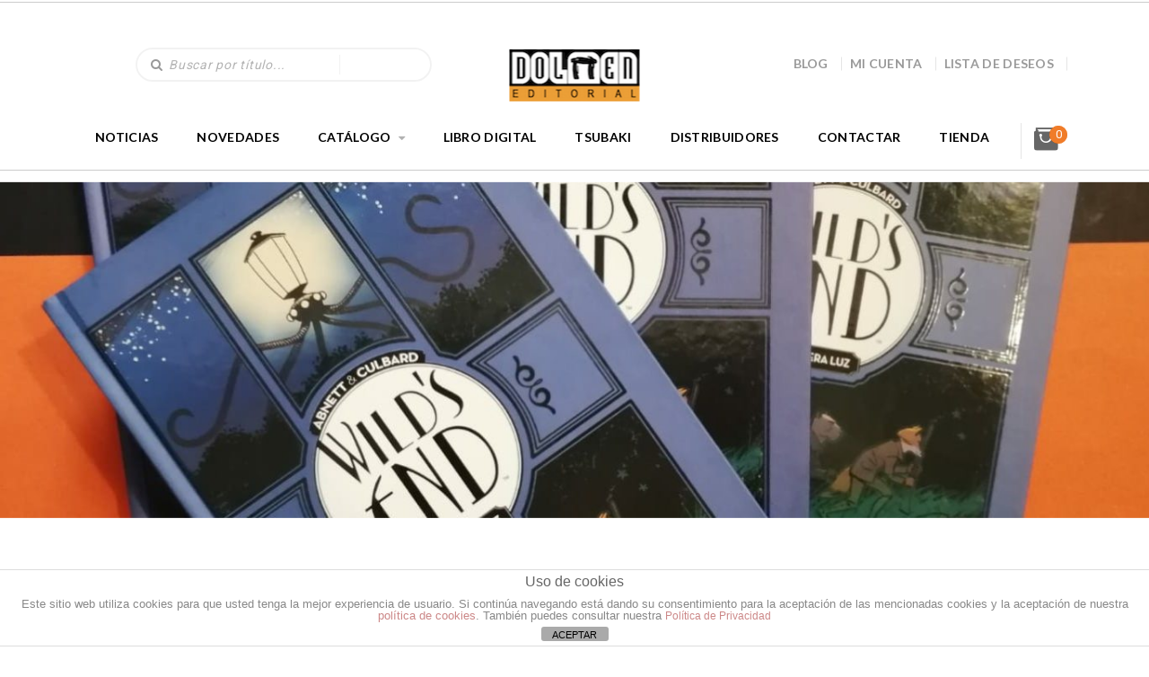

--- FILE ---
content_type: text/html; charset=utf-8
request_url: https://www.google.com/recaptcha/api2/anchor?ar=1&k=6LennXUoAAAAAE20ECgeUPRBT8UiPrvF2C-y76fa&co=aHR0cHM6Ly9kb2xtZW5lZGl0b3JpYWwuY29tOjQ0Mw..&hl=en&v=PoyoqOPhxBO7pBk68S4YbpHZ&size=invisible&anchor-ms=20000&execute-ms=30000&cb=qjyp3rh8gbf7
body_size: 48722
content:
<!DOCTYPE HTML><html dir="ltr" lang="en"><head><meta http-equiv="Content-Type" content="text/html; charset=UTF-8">
<meta http-equiv="X-UA-Compatible" content="IE=edge">
<title>reCAPTCHA</title>
<style type="text/css">
/* cyrillic-ext */
@font-face {
  font-family: 'Roboto';
  font-style: normal;
  font-weight: 400;
  font-stretch: 100%;
  src: url(//fonts.gstatic.com/s/roboto/v48/KFO7CnqEu92Fr1ME7kSn66aGLdTylUAMa3GUBHMdazTgWw.woff2) format('woff2');
  unicode-range: U+0460-052F, U+1C80-1C8A, U+20B4, U+2DE0-2DFF, U+A640-A69F, U+FE2E-FE2F;
}
/* cyrillic */
@font-face {
  font-family: 'Roboto';
  font-style: normal;
  font-weight: 400;
  font-stretch: 100%;
  src: url(//fonts.gstatic.com/s/roboto/v48/KFO7CnqEu92Fr1ME7kSn66aGLdTylUAMa3iUBHMdazTgWw.woff2) format('woff2');
  unicode-range: U+0301, U+0400-045F, U+0490-0491, U+04B0-04B1, U+2116;
}
/* greek-ext */
@font-face {
  font-family: 'Roboto';
  font-style: normal;
  font-weight: 400;
  font-stretch: 100%;
  src: url(//fonts.gstatic.com/s/roboto/v48/KFO7CnqEu92Fr1ME7kSn66aGLdTylUAMa3CUBHMdazTgWw.woff2) format('woff2');
  unicode-range: U+1F00-1FFF;
}
/* greek */
@font-face {
  font-family: 'Roboto';
  font-style: normal;
  font-weight: 400;
  font-stretch: 100%;
  src: url(//fonts.gstatic.com/s/roboto/v48/KFO7CnqEu92Fr1ME7kSn66aGLdTylUAMa3-UBHMdazTgWw.woff2) format('woff2');
  unicode-range: U+0370-0377, U+037A-037F, U+0384-038A, U+038C, U+038E-03A1, U+03A3-03FF;
}
/* math */
@font-face {
  font-family: 'Roboto';
  font-style: normal;
  font-weight: 400;
  font-stretch: 100%;
  src: url(//fonts.gstatic.com/s/roboto/v48/KFO7CnqEu92Fr1ME7kSn66aGLdTylUAMawCUBHMdazTgWw.woff2) format('woff2');
  unicode-range: U+0302-0303, U+0305, U+0307-0308, U+0310, U+0312, U+0315, U+031A, U+0326-0327, U+032C, U+032F-0330, U+0332-0333, U+0338, U+033A, U+0346, U+034D, U+0391-03A1, U+03A3-03A9, U+03B1-03C9, U+03D1, U+03D5-03D6, U+03F0-03F1, U+03F4-03F5, U+2016-2017, U+2034-2038, U+203C, U+2040, U+2043, U+2047, U+2050, U+2057, U+205F, U+2070-2071, U+2074-208E, U+2090-209C, U+20D0-20DC, U+20E1, U+20E5-20EF, U+2100-2112, U+2114-2115, U+2117-2121, U+2123-214F, U+2190, U+2192, U+2194-21AE, U+21B0-21E5, U+21F1-21F2, U+21F4-2211, U+2213-2214, U+2216-22FF, U+2308-230B, U+2310, U+2319, U+231C-2321, U+2336-237A, U+237C, U+2395, U+239B-23B7, U+23D0, U+23DC-23E1, U+2474-2475, U+25AF, U+25B3, U+25B7, U+25BD, U+25C1, U+25CA, U+25CC, U+25FB, U+266D-266F, U+27C0-27FF, U+2900-2AFF, U+2B0E-2B11, U+2B30-2B4C, U+2BFE, U+3030, U+FF5B, U+FF5D, U+1D400-1D7FF, U+1EE00-1EEFF;
}
/* symbols */
@font-face {
  font-family: 'Roboto';
  font-style: normal;
  font-weight: 400;
  font-stretch: 100%;
  src: url(//fonts.gstatic.com/s/roboto/v48/KFO7CnqEu92Fr1ME7kSn66aGLdTylUAMaxKUBHMdazTgWw.woff2) format('woff2');
  unicode-range: U+0001-000C, U+000E-001F, U+007F-009F, U+20DD-20E0, U+20E2-20E4, U+2150-218F, U+2190, U+2192, U+2194-2199, U+21AF, U+21E6-21F0, U+21F3, U+2218-2219, U+2299, U+22C4-22C6, U+2300-243F, U+2440-244A, U+2460-24FF, U+25A0-27BF, U+2800-28FF, U+2921-2922, U+2981, U+29BF, U+29EB, U+2B00-2BFF, U+4DC0-4DFF, U+FFF9-FFFB, U+10140-1018E, U+10190-1019C, U+101A0, U+101D0-101FD, U+102E0-102FB, U+10E60-10E7E, U+1D2C0-1D2D3, U+1D2E0-1D37F, U+1F000-1F0FF, U+1F100-1F1AD, U+1F1E6-1F1FF, U+1F30D-1F30F, U+1F315, U+1F31C, U+1F31E, U+1F320-1F32C, U+1F336, U+1F378, U+1F37D, U+1F382, U+1F393-1F39F, U+1F3A7-1F3A8, U+1F3AC-1F3AF, U+1F3C2, U+1F3C4-1F3C6, U+1F3CA-1F3CE, U+1F3D4-1F3E0, U+1F3ED, U+1F3F1-1F3F3, U+1F3F5-1F3F7, U+1F408, U+1F415, U+1F41F, U+1F426, U+1F43F, U+1F441-1F442, U+1F444, U+1F446-1F449, U+1F44C-1F44E, U+1F453, U+1F46A, U+1F47D, U+1F4A3, U+1F4B0, U+1F4B3, U+1F4B9, U+1F4BB, U+1F4BF, U+1F4C8-1F4CB, U+1F4D6, U+1F4DA, U+1F4DF, U+1F4E3-1F4E6, U+1F4EA-1F4ED, U+1F4F7, U+1F4F9-1F4FB, U+1F4FD-1F4FE, U+1F503, U+1F507-1F50B, U+1F50D, U+1F512-1F513, U+1F53E-1F54A, U+1F54F-1F5FA, U+1F610, U+1F650-1F67F, U+1F687, U+1F68D, U+1F691, U+1F694, U+1F698, U+1F6AD, U+1F6B2, U+1F6B9-1F6BA, U+1F6BC, U+1F6C6-1F6CF, U+1F6D3-1F6D7, U+1F6E0-1F6EA, U+1F6F0-1F6F3, U+1F6F7-1F6FC, U+1F700-1F7FF, U+1F800-1F80B, U+1F810-1F847, U+1F850-1F859, U+1F860-1F887, U+1F890-1F8AD, U+1F8B0-1F8BB, U+1F8C0-1F8C1, U+1F900-1F90B, U+1F93B, U+1F946, U+1F984, U+1F996, U+1F9E9, U+1FA00-1FA6F, U+1FA70-1FA7C, U+1FA80-1FA89, U+1FA8F-1FAC6, U+1FACE-1FADC, U+1FADF-1FAE9, U+1FAF0-1FAF8, U+1FB00-1FBFF;
}
/* vietnamese */
@font-face {
  font-family: 'Roboto';
  font-style: normal;
  font-weight: 400;
  font-stretch: 100%;
  src: url(//fonts.gstatic.com/s/roboto/v48/KFO7CnqEu92Fr1ME7kSn66aGLdTylUAMa3OUBHMdazTgWw.woff2) format('woff2');
  unicode-range: U+0102-0103, U+0110-0111, U+0128-0129, U+0168-0169, U+01A0-01A1, U+01AF-01B0, U+0300-0301, U+0303-0304, U+0308-0309, U+0323, U+0329, U+1EA0-1EF9, U+20AB;
}
/* latin-ext */
@font-face {
  font-family: 'Roboto';
  font-style: normal;
  font-weight: 400;
  font-stretch: 100%;
  src: url(//fonts.gstatic.com/s/roboto/v48/KFO7CnqEu92Fr1ME7kSn66aGLdTylUAMa3KUBHMdazTgWw.woff2) format('woff2');
  unicode-range: U+0100-02BA, U+02BD-02C5, U+02C7-02CC, U+02CE-02D7, U+02DD-02FF, U+0304, U+0308, U+0329, U+1D00-1DBF, U+1E00-1E9F, U+1EF2-1EFF, U+2020, U+20A0-20AB, U+20AD-20C0, U+2113, U+2C60-2C7F, U+A720-A7FF;
}
/* latin */
@font-face {
  font-family: 'Roboto';
  font-style: normal;
  font-weight: 400;
  font-stretch: 100%;
  src: url(//fonts.gstatic.com/s/roboto/v48/KFO7CnqEu92Fr1ME7kSn66aGLdTylUAMa3yUBHMdazQ.woff2) format('woff2');
  unicode-range: U+0000-00FF, U+0131, U+0152-0153, U+02BB-02BC, U+02C6, U+02DA, U+02DC, U+0304, U+0308, U+0329, U+2000-206F, U+20AC, U+2122, U+2191, U+2193, U+2212, U+2215, U+FEFF, U+FFFD;
}
/* cyrillic-ext */
@font-face {
  font-family: 'Roboto';
  font-style: normal;
  font-weight: 500;
  font-stretch: 100%;
  src: url(//fonts.gstatic.com/s/roboto/v48/KFO7CnqEu92Fr1ME7kSn66aGLdTylUAMa3GUBHMdazTgWw.woff2) format('woff2');
  unicode-range: U+0460-052F, U+1C80-1C8A, U+20B4, U+2DE0-2DFF, U+A640-A69F, U+FE2E-FE2F;
}
/* cyrillic */
@font-face {
  font-family: 'Roboto';
  font-style: normal;
  font-weight: 500;
  font-stretch: 100%;
  src: url(//fonts.gstatic.com/s/roboto/v48/KFO7CnqEu92Fr1ME7kSn66aGLdTylUAMa3iUBHMdazTgWw.woff2) format('woff2');
  unicode-range: U+0301, U+0400-045F, U+0490-0491, U+04B0-04B1, U+2116;
}
/* greek-ext */
@font-face {
  font-family: 'Roboto';
  font-style: normal;
  font-weight: 500;
  font-stretch: 100%;
  src: url(//fonts.gstatic.com/s/roboto/v48/KFO7CnqEu92Fr1ME7kSn66aGLdTylUAMa3CUBHMdazTgWw.woff2) format('woff2');
  unicode-range: U+1F00-1FFF;
}
/* greek */
@font-face {
  font-family: 'Roboto';
  font-style: normal;
  font-weight: 500;
  font-stretch: 100%;
  src: url(//fonts.gstatic.com/s/roboto/v48/KFO7CnqEu92Fr1ME7kSn66aGLdTylUAMa3-UBHMdazTgWw.woff2) format('woff2');
  unicode-range: U+0370-0377, U+037A-037F, U+0384-038A, U+038C, U+038E-03A1, U+03A3-03FF;
}
/* math */
@font-face {
  font-family: 'Roboto';
  font-style: normal;
  font-weight: 500;
  font-stretch: 100%;
  src: url(//fonts.gstatic.com/s/roboto/v48/KFO7CnqEu92Fr1ME7kSn66aGLdTylUAMawCUBHMdazTgWw.woff2) format('woff2');
  unicode-range: U+0302-0303, U+0305, U+0307-0308, U+0310, U+0312, U+0315, U+031A, U+0326-0327, U+032C, U+032F-0330, U+0332-0333, U+0338, U+033A, U+0346, U+034D, U+0391-03A1, U+03A3-03A9, U+03B1-03C9, U+03D1, U+03D5-03D6, U+03F0-03F1, U+03F4-03F5, U+2016-2017, U+2034-2038, U+203C, U+2040, U+2043, U+2047, U+2050, U+2057, U+205F, U+2070-2071, U+2074-208E, U+2090-209C, U+20D0-20DC, U+20E1, U+20E5-20EF, U+2100-2112, U+2114-2115, U+2117-2121, U+2123-214F, U+2190, U+2192, U+2194-21AE, U+21B0-21E5, U+21F1-21F2, U+21F4-2211, U+2213-2214, U+2216-22FF, U+2308-230B, U+2310, U+2319, U+231C-2321, U+2336-237A, U+237C, U+2395, U+239B-23B7, U+23D0, U+23DC-23E1, U+2474-2475, U+25AF, U+25B3, U+25B7, U+25BD, U+25C1, U+25CA, U+25CC, U+25FB, U+266D-266F, U+27C0-27FF, U+2900-2AFF, U+2B0E-2B11, U+2B30-2B4C, U+2BFE, U+3030, U+FF5B, U+FF5D, U+1D400-1D7FF, U+1EE00-1EEFF;
}
/* symbols */
@font-face {
  font-family: 'Roboto';
  font-style: normal;
  font-weight: 500;
  font-stretch: 100%;
  src: url(//fonts.gstatic.com/s/roboto/v48/KFO7CnqEu92Fr1ME7kSn66aGLdTylUAMaxKUBHMdazTgWw.woff2) format('woff2');
  unicode-range: U+0001-000C, U+000E-001F, U+007F-009F, U+20DD-20E0, U+20E2-20E4, U+2150-218F, U+2190, U+2192, U+2194-2199, U+21AF, U+21E6-21F0, U+21F3, U+2218-2219, U+2299, U+22C4-22C6, U+2300-243F, U+2440-244A, U+2460-24FF, U+25A0-27BF, U+2800-28FF, U+2921-2922, U+2981, U+29BF, U+29EB, U+2B00-2BFF, U+4DC0-4DFF, U+FFF9-FFFB, U+10140-1018E, U+10190-1019C, U+101A0, U+101D0-101FD, U+102E0-102FB, U+10E60-10E7E, U+1D2C0-1D2D3, U+1D2E0-1D37F, U+1F000-1F0FF, U+1F100-1F1AD, U+1F1E6-1F1FF, U+1F30D-1F30F, U+1F315, U+1F31C, U+1F31E, U+1F320-1F32C, U+1F336, U+1F378, U+1F37D, U+1F382, U+1F393-1F39F, U+1F3A7-1F3A8, U+1F3AC-1F3AF, U+1F3C2, U+1F3C4-1F3C6, U+1F3CA-1F3CE, U+1F3D4-1F3E0, U+1F3ED, U+1F3F1-1F3F3, U+1F3F5-1F3F7, U+1F408, U+1F415, U+1F41F, U+1F426, U+1F43F, U+1F441-1F442, U+1F444, U+1F446-1F449, U+1F44C-1F44E, U+1F453, U+1F46A, U+1F47D, U+1F4A3, U+1F4B0, U+1F4B3, U+1F4B9, U+1F4BB, U+1F4BF, U+1F4C8-1F4CB, U+1F4D6, U+1F4DA, U+1F4DF, U+1F4E3-1F4E6, U+1F4EA-1F4ED, U+1F4F7, U+1F4F9-1F4FB, U+1F4FD-1F4FE, U+1F503, U+1F507-1F50B, U+1F50D, U+1F512-1F513, U+1F53E-1F54A, U+1F54F-1F5FA, U+1F610, U+1F650-1F67F, U+1F687, U+1F68D, U+1F691, U+1F694, U+1F698, U+1F6AD, U+1F6B2, U+1F6B9-1F6BA, U+1F6BC, U+1F6C6-1F6CF, U+1F6D3-1F6D7, U+1F6E0-1F6EA, U+1F6F0-1F6F3, U+1F6F7-1F6FC, U+1F700-1F7FF, U+1F800-1F80B, U+1F810-1F847, U+1F850-1F859, U+1F860-1F887, U+1F890-1F8AD, U+1F8B0-1F8BB, U+1F8C0-1F8C1, U+1F900-1F90B, U+1F93B, U+1F946, U+1F984, U+1F996, U+1F9E9, U+1FA00-1FA6F, U+1FA70-1FA7C, U+1FA80-1FA89, U+1FA8F-1FAC6, U+1FACE-1FADC, U+1FADF-1FAE9, U+1FAF0-1FAF8, U+1FB00-1FBFF;
}
/* vietnamese */
@font-face {
  font-family: 'Roboto';
  font-style: normal;
  font-weight: 500;
  font-stretch: 100%;
  src: url(//fonts.gstatic.com/s/roboto/v48/KFO7CnqEu92Fr1ME7kSn66aGLdTylUAMa3OUBHMdazTgWw.woff2) format('woff2');
  unicode-range: U+0102-0103, U+0110-0111, U+0128-0129, U+0168-0169, U+01A0-01A1, U+01AF-01B0, U+0300-0301, U+0303-0304, U+0308-0309, U+0323, U+0329, U+1EA0-1EF9, U+20AB;
}
/* latin-ext */
@font-face {
  font-family: 'Roboto';
  font-style: normal;
  font-weight: 500;
  font-stretch: 100%;
  src: url(//fonts.gstatic.com/s/roboto/v48/KFO7CnqEu92Fr1ME7kSn66aGLdTylUAMa3KUBHMdazTgWw.woff2) format('woff2');
  unicode-range: U+0100-02BA, U+02BD-02C5, U+02C7-02CC, U+02CE-02D7, U+02DD-02FF, U+0304, U+0308, U+0329, U+1D00-1DBF, U+1E00-1E9F, U+1EF2-1EFF, U+2020, U+20A0-20AB, U+20AD-20C0, U+2113, U+2C60-2C7F, U+A720-A7FF;
}
/* latin */
@font-face {
  font-family: 'Roboto';
  font-style: normal;
  font-weight: 500;
  font-stretch: 100%;
  src: url(//fonts.gstatic.com/s/roboto/v48/KFO7CnqEu92Fr1ME7kSn66aGLdTylUAMa3yUBHMdazQ.woff2) format('woff2');
  unicode-range: U+0000-00FF, U+0131, U+0152-0153, U+02BB-02BC, U+02C6, U+02DA, U+02DC, U+0304, U+0308, U+0329, U+2000-206F, U+20AC, U+2122, U+2191, U+2193, U+2212, U+2215, U+FEFF, U+FFFD;
}
/* cyrillic-ext */
@font-face {
  font-family: 'Roboto';
  font-style: normal;
  font-weight: 900;
  font-stretch: 100%;
  src: url(//fonts.gstatic.com/s/roboto/v48/KFO7CnqEu92Fr1ME7kSn66aGLdTylUAMa3GUBHMdazTgWw.woff2) format('woff2');
  unicode-range: U+0460-052F, U+1C80-1C8A, U+20B4, U+2DE0-2DFF, U+A640-A69F, U+FE2E-FE2F;
}
/* cyrillic */
@font-face {
  font-family: 'Roboto';
  font-style: normal;
  font-weight: 900;
  font-stretch: 100%;
  src: url(//fonts.gstatic.com/s/roboto/v48/KFO7CnqEu92Fr1ME7kSn66aGLdTylUAMa3iUBHMdazTgWw.woff2) format('woff2');
  unicode-range: U+0301, U+0400-045F, U+0490-0491, U+04B0-04B1, U+2116;
}
/* greek-ext */
@font-face {
  font-family: 'Roboto';
  font-style: normal;
  font-weight: 900;
  font-stretch: 100%;
  src: url(//fonts.gstatic.com/s/roboto/v48/KFO7CnqEu92Fr1ME7kSn66aGLdTylUAMa3CUBHMdazTgWw.woff2) format('woff2');
  unicode-range: U+1F00-1FFF;
}
/* greek */
@font-face {
  font-family: 'Roboto';
  font-style: normal;
  font-weight: 900;
  font-stretch: 100%;
  src: url(//fonts.gstatic.com/s/roboto/v48/KFO7CnqEu92Fr1ME7kSn66aGLdTylUAMa3-UBHMdazTgWw.woff2) format('woff2');
  unicode-range: U+0370-0377, U+037A-037F, U+0384-038A, U+038C, U+038E-03A1, U+03A3-03FF;
}
/* math */
@font-face {
  font-family: 'Roboto';
  font-style: normal;
  font-weight: 900;
  font-stretch: 100%;
  src: url(//fonts.gstatic.com/s/roboto/v48/KFO7CnqEu92Fr1ME7kSn66aGLdTylUAMawCUBHMdazTgWw.woff2) format('woff2');
  unicode-range: U+0302-0303, U+0305, U+0307-0308, U+0310, U+0312, U+0315, U+031A, U+0326-0327, U+032C, U+032F-0330, U+0332-0333, U+0338, U+033A, U+0346, U+034D, U+0391-03A1, U+03A3-03A9, U+03B1-03C9, U+03D1, U+03D5-03D6, U+03F0-03F1, U+03F4-03F5, U+2016-2017, U+2034-2038, U+203C, U+2040, U+2043, U+2047, U+2050, U+2057, U+205F, U+2070-2071, U+2074-208E, U+2090-209C, U+20D0-20DC, U+20E1, U+20E5-20EF, U+2100-2112, U+2114-2115, U+2117-2121, U+2123-214F, U+2190, U+2192, U+2194-21AE, U+21B0-21E5, U+21F1-21F2, U+21F4-2211, U+2213-2214, U+2216-22FF, U+2308-230B, U+2310, U+2319, U+231C-2321, U+2336-237A, U+237C, U+2395, U+239B-23B7, U+23D0, U+23DC-23E1, U+2474-2475, U+25AF, U+25B3, U+25B7, U+25BD, U+25C1, U+25CA, U+25CC, U+25FB, U+266D-266F, U+27C0-27FF, U+2900-2AFF, U+2B0E-2B11, U+2B30-2B4C, U+2BFE, U+3030, U+FF5B, U+FF5D, U+1D400-1D7FF, U+1EE00-1EEFF;
}
/* symbols */
@font-face {
  font-family: 'Roboto';
  font-style: normal;
  font-weight: 900;
  font-stretch: 100%;
  src: url(//fonts.gstatic.com/s/roboto/v48/KFO7CnqEu92Fr1ME7kSn66aGLdTylUAMaxKUBHMdazTgWw.woff2) format('woff2');
  unicode-range: U+0001-000C, U+000E-001F, U+007F-009F, U+20DD-20E0, U+20E2-20E4, U+2150-218F, U+2190, U+2192, U+2194-2199, U+21AF, U+21E6-21F0, U+21F3, U+2218-2219, U+2299, U+22C4-22C6, U+2300-243F, U+2440-244A, U+2460-24FF, U+25A0-27BF, U+2800-28FF, U+2921-2922, U+2981, U+29BF, U+29EB, U+2B00-2BFF, U+4DC0-4DFF, U+FFF9-FFFB, U+10140-1018E, U+10190-1019C, U+101A0, U+101D0-101FD, U+102E0-102FB, U+10E60-10E7E, U+1D2C0-1D2D3, U+1D2E0-1D37F, U+1F000-1F0FF, U+1F100-1F1AD, U+1F1E6-1F1FF, U+1F30D-1F30F, U+1F315, U+1F31C, U+1F31E, U+1F320-1F32C, U+1F336, U+1F378, U+1F37D, U+1F382, U+1F393-1F39F, U+1F3A7-1F3A8, U+1F3AC-1F3AF, U+1F3C2, U+1F3C4-1F3C6, U+1F3CA-1F3CE, U+1F3D4-1F3E0, U+1F3ED, U+1F3F1-1F3F3, U+1F3F5-1F3F7, U+1F408, U+1F415, U+1F41F, U+1F426, U+1F43F, U+1F441-1F442, U+1F444, U+1F446-1F449, U+1F44C-1F44E, U+1F453, U+1F46A, U+1F47D, U+1F4A3, U+1F4B0, U+1F4B3, U+1F4B9, U+1F4BB, U+1F4BF, U+1F4C8-1F4CB, U+1F4D6, U+1F4DA, U+1F4DF, U+1F4E3-1F4E6, U+1F4EA-1F4ED, U+1F4F7, U+1F4F9-1F4FB, U+1F4FD-1F4FE, U+1F503, U+1F507-1F50B, U+1F50D, U+1F512-1F513, U+1F53E-1F54A, U+1F54F-1F5FA, U+1F610, U+1F650-1F67F, U+1F687, U+1F68D, U+1F691, U+1F694, U+1F698, U+1F6AD, U+1F6B2, U+1F6B9-1F6BA, U+1F6BC, U+1F6C6-1F6CF, U+1F6D3-1F6D7, U+1F6E0-1F6EA, U+1F6F0-1F6F3, U+1F6F7-1F6FC, U+1F700-1F7FF, U+1F800-1F80B, U+1F810-1F847, U+1F850-1F859, U+1F860-1F887, U+1F890-1F8AD, U+1F8B0-1F8BB, U+1F8C0-1F8C1, U+1F900-1F90B, U+1F93B, U+1F946, U+1F984, U+1F996, U+1F9E9, U+1FA00-1FA6F, U+1FA70-1FA7C, U+1FA80-1FA89, U+1FA8F-1FAC6, U+1FACE-1FADC, U+1FADF-1FAE9, U+1FAF0-1FAF8, U+1FB00-1FBFF;
}
/* vietnamese */
@font-face {
  font-family: 'Roboto';
  font-style: normal;
  font-weight: 900;
  font-stretch: 100%;
  src: url(//fonts.gstatic.com/s/roboto/v48/KFO7CnqEu92Fr1ME7kSn66aGLdTylUAMa3OUBHMdazTgWw.woff2) format('woff2');
  unicode-range: U+0102-0103, U+0110-0111, U+0128-0129, U+0168-0169, U+01A0-01A1, U+01AF-01B0, U+0300-0301, U+0303-0304, U+0308-0309, U+0323, U+0329, U+1EA0-1EF9, U+20AB;
}
/* latin-ext */
@font-face {
  font-family: 'Roboto';
  font-style: normal;
  font-weight: 900;
  font-stretch: 100%;
  src: url(//fonts.gstatic.com/s/roboto/v48/KFO7CnqEu92Fr1ME7kSn66aGLdTylUAMa3KUBHMdazTgWw.woff2) format('woff2');
  unicode-range: U+0100-02BA, U+02BD-02C5, U+02C7-02CC, U+02CE-02D7, U+02DD-02FF, U+0304, U+0308, U+0329, U+1D00-1DBF, U+1E00-1E9F, U+1EF2-1EFF, U+2020, U+20A0-20AB, U+20AD-20C0, U+2113, U+2C60-2C7F, U+A720-A7FF;
}
/* latin */
@font-face {
  font-family: 'Roboto';
  font-style: normal;
  font-weight: 900;
  font-stretch: 100%;
  src: url(//fonts.gstatic.com/s/roboto/v48/KFO7CnqEu92Fr1ME7kSn66aGLdTylUAMa3yUBHMdazQ.woff2) format('woff2');
  unicode-range: U+0000-00FF, U+0131, U+0152-0153, U+02BB-02BC, U+02C6, U+02DA, U+02DC, U+0304, U+0308, U+0329, U+2000-206F, U+20AC, U+2122, U+2191, U+2193, U+2212, U+2215, U+FEFF, U+FFFD;
}

</style>
<link rel="stylesheet" type="text/css" href="https://www.gstatic.com/recaptcha/releases/PoyoqOPhxBO7pBk68S4YbpHZ/styles__ltr.css">
<script nonce="xwgOUld8xVHjTIXnMNpFKg" type="text/javascript">window['__recaptcha_api'] = 'https://www.google.com/recaptcha/api2/';</script>
<script type="text/javascript" src="https://www.gstatic.com/recaptcha/releases/PoyoqOPhxBO7pBk68S4YbpHZ/recaptcha__en.js" nonce="xwgOUld8xVHjTIXnMNpFKg">
      
    </script></head>
<body><div id="rc-anchor-alert" class="rc-anchor-alert"></div>
<input type="hidden" id="recaptcha-token" value="[base64]">
<script type="text/javascript" nonce="xwgOUld8xVHjTIXnMNpFKg">
      recaptcha.anchor.Main.init("[\x22ainput\x22,[\x22bgdata\x22,\x22\x22,\[base64]/[base64]/MjU1Ong/[base64]/[base64]/[base64]/[base64]/[base64]/[base64]/[base64]/[base64]/[base64]/[base64]/[base64]/[base64]/[base64]/[base64]/[base64]\\u003d\x22,\[base64]\\u003d\\u003d\x22,\[base64]/CocOqbFsgCsKxFUVdAFjDoltJAcKMw6UJY8KsY27CmS8jFh/Dk8O1w7PDkMKMw47DtELDiMKeDmnChcOfw7XDrcKKw5FNH0cUw5ZHP8KRwqhZw7c+FMKIMD7Dq8Kvw47DjsOrwpvDjAVFw6o8McOXw5nDvyXDl8OnDcO6w4pDw50vw6NnwpJRTkDDjEYlw70zYcO3w5BgMsKPYsObPgp/w4DDuDfCnU3Cj3bDh3zCh1DDnEAgYwzCnlvDil9bQMOMwq4TwoZUwoYhwoVCw599aMOHACLDnHZvF8KRw5IoYwR0wqxHPMKZw4R1w4LCucOawrtIKsObwr8OGsKDwr/DoMKxw4LCtjpQwo7CtjgHL8KZJMKefcK6w4V6wog/w4lbSkfCq8OcN23Cg8KNLk1Ww4vDjCwKRSrCmMOcw4cTwqonNBpve8OpwozDiG/DvsOodsKDVMKyG8O3RErCvMOgw73DpzIvw4rDm8KZwpTDrAhDwr7CuMKbwqRAw4dfw73Ds3ggO0jCscOhWMOaw5ZNw4HDjjTCvE8Qw4hgw57CpgXDgjRHMcOmA37DgMK6HwXDmxYiL8K/woPDkcK0YMKCJGVbw4pNLMKfw5DChcKgw4HCg8KxUzoXwqrCjCZwFcKdw7DCiBk/[base64]/w4obw7fDryTChMK2e8Kowq/DjcOkw484CjFNw7N3OcKWwp7CvmHCicKKw7MYwoXCusKqw4PChQ1awoHDtghZM8O1HRhywrDDmcO9w6XDrQ1DccOSH8OJw41VesOdPkV+wpUsV8ORw4Rfw68Pw6vCpmYvw63DkcKtw5DCgcOiCGswB8OKLwnDvlTDsBlOwp/CvcK3wqbDmRTDlMK1GDnDmsKNwq7CpMOqYDXCoEHCl3cLwrvDh8KOMMKXU8K/[base64]/CqsOkBXNZwoPCjhQdBsKzQ8O/w5zClMOdw5DDnlLClsKjcls6w6rDkHTCqETDpXDDicKAwrETwqbCo8OzwotdbBxcB8KlThYowoPDrzZBXS1JF8OBccOIwr3DhHEtwoHDvDh1w6TDm8ODwolhw7vDslPCs0bCgMKfHsKhA8Opw5gdw61rwqHCgMOSZF5BKR7CusKJw7VCw7/Chy4Ww7ldHsKWwo7Dt8KVQcKdwpPDnMKZw6E5w75PEUxPwoEBE1/ChQnDt8K5IFTCuH7Dmyt2DcOLwoLDlUw1wqvCscKQL2FBw7rDtsKaccKJFRfDvivCqToUwqFoZB3Cr8OJw7wRfmPDrTfDlsOWGXrCtsKGBhBaHsK2MxBrw6nChsOsd1M+w65HHw88w58cPV3DtMK9wrcTNcOpw5jCk8OELwjCisO6w67DrA7DqsKjw50/w4pKImjDjcOvIcOGRj/CrMKQTVvClcO6woJ0WgUVw7kmCEJadsO5w758wq7Cr8Omw5UlVifCo3ldwpV0w7lVw5QHw5NKw5DCrsO4woNQfcKpSDjCmcKmw71mwpfDhS/[base64]/CtBvCrMOpZAY4wp5rAUYmw4lyZknCqBnDsXwBwpZ6wqgowplTwpgBwrDDulRLYcOrwrPDgQ9Rw7bClGPDjsOOd8KAw4/CkcKbwqfDj8KYw7TCvA7CvG5Xw4jDhGVWG8OPw5EGwqPChzDClMKBd8KswofDpcOWLMKLwohGKhDDrMO0KideFHhjPGp+HkvDusO5d00Bw5tHwrsjLjlOwr7DhMOrYmZSVMKtKUpnewc2UcOJUMOtIsKNL8KQwr0ow6pBwpkCwo0Fw550PhwLE1Fowpg/[base64]/[base64]/wq7ChHnDokXCizjCnsK5w6FnwqPDhcK8wr/CnxRBR8O3wqPDosKqwr4aAwLDgMOowqALfcKYw7vCoMONw4bDr8Kkw57DoxTDmcKhwpBgw6RNw7c2LsOvd8KmwqZCL8K+wpjCp8OywrRJRSRocV/[base64]/CqsKxw70bwoHDk8OnVsOfDsKuYsOkTcOIwqIVfcKSGEtjY8Kcw5HDucOfwqjCr8KCw67Cl8OeARg4IlPDlcOyFG9Sfx07BhJfw5XCjsKIHw/DqsOSMmzDhWhKwpNAw4TCq8K5w5xDCcO8wo4vdzLCrMO/w4RxIz/DgVp/w57CicOpwq3ClwjDiF3Do8KnwpEWw4Q7YRQZw7fCpS/CjMK4wqBQw6fCo8OtWsOKwrFTwq5pwpfDsX3DtcOUL3bDosOLw4vDr8OgdMKEw4Q1wpQubXY9C1FfMWHDrVhhwpQ6wrPDocO7w5nCssOecMOLwrwcN8K4QMKkwp/ClnYYZCnDvHzChVnCjcK/w5fDosOiwpliw5MSewXDgi/CtkrChwDDscOBw4BeHMKqwr5zZsKNPsOqCsOGw6/CmcK+w55Jwp1Jw4XDpTwbw4QrwpbCnHAjQsOiOcOHw5fCl8OUezASwoHDvTJCUjhHCw/DssOvVsKjRw8wXcK3BsKPwqjClsOqw4jDh8K5OGrCmsOoTMOvw6XDlcORekfDrWsvw5TClMKwRy3Ch8OHwovDmm/Ct8OEc8OqccOGb8Oew6/[base64]/wrbCvk3Dp8O9w6zCssKWw6PCqFUkXMKJwpgqw4LDp8OKWmnChMO1ekbDkzrDmwAMwrTCsh7DqmjDiMKRHmDCvsKZw4M0e8KTCi9rMRHDg3w2wqVFPBnDhUTDl8Orw6MhwqpBw7h/HcOewrFCH8Kpwqt9UTUcw7bDusO9PMORQSo9w4tCVsKNw6F0HT5aw7XDvsOew7M3d0fCisKFOMOEw5/CtcK1w6fDtB3CmMK5FA7Dr1bCmkDDjj5MBMKEwrfChTbCm1cYaQzDnQYZwpPDosOJfn9kw6hxwpprwqDDucOOwqoMwrwwwoXDsMKJG8OqQcKDN8K6wqrCgMKww6YMV8OLBFB4w4fCtMKgdGNkQ1Q1aQ5Hw7DCl18AIhwIbDzDhzzDsAfCrTM/wrXDpREGw5XDki7CjcOQwqc9ezdgBcKcGhrDocKQwqdufybCgSs3wobCmsO+ecOzHHfChAtWwqREwoQcccOlD8OlwrjCicOpwoohByxbLVbDpkXCvCPDq8OuwoYUcMKBw5vDk2c4YGPDhG/Cm8OEw7vDnW8Rw7vChMKHNsOGLhgVw6LCrD4YwqhhE8OZwqLCvy7Du8K+wqQcBcOMw6XCsDzDqxTDncKmESJKwp0zETROGcKOw64iQiTDg8KRwr4awpPDvMKoPjk7wppZwp/[base64]/[base64]/Dki1qBjp6G8KJF8KXOcK+IEkze8K6wonCu8Oaw7AGOcKCBMKow5jDscOKKsO8w7/Dly5ZGMOFCkgsAcKLwpJPOVfDlsKmw71hYXcSw7JoTMKCwqpeO8KpwoLDnCp1bAMRw4IewqUTCHE3c8O2RcK3Bj7DhMO2wo/CgVpzD8KcSno4wovDosKTa8KnZMKqwrxsworCnhoHwo8XT0rDik0rw6kNREDCncOxcDBUanbDlsOmUALDkznDrzQiQAJ8worDl0/CnmR/[base64]/bcK3w5g6OQ9ow6TCnlEiFcOBUlDCohZowqwYLzPDncO/D8OPw6bClUdKw6TClsKSd1HDjFFRw50qM8KEV8O4RgxNKMKfw53Dm8OwJQZDQxoxwq/ClCTCtQbDk8OTdxMFPsKTE8OYw49ZMMOIw7bCtm7DuBbCiXTCpRNBwr1AckJ+w4zCiMKpdj7Dn8Ogw6XCs1guwpF5w4LCmT/[base64]/DlcKREsKzwq3CoyPDhMO7wpLCsn7DogMFwpRiw4QyZAjCtsOzw6TCp8OPfsOGQx/CuMO6dmUCw5QcSB3DuinCpHwbPMO7WXHDjEPCmcKhw47CkMKRUjUlwqrDrsO/wrEPw71uw7/DugrDpcK7w4Z3wpZ4w6cuw4VAPsKYBEzCosO8wqzDocOJO8KDw7bDum4KQcK8cmjDp2BnQcKBC8Okw7x5e3NVwqoowoXCicK5Hn/DvMKUPcOyG8ONw5HCgy93SsK2wrpcTnPCqArCuT7Dq8KTwppUHD7Ct8KAwrPDvDJ2fcKYw5HDrsKDYE/DpcOVwqwVPHR3w4Mxw6rDoMKPIMKVw7DCpcKlwoABw7pzw6ZTw7DDncO0e8K/NgfDiMK8QhcoN0zDo3tTY3rCj8KIQsKqw74rw44ow4tdw6fDtsKxwoJUwqzCvsOgw5E7w5/[base64]/DiCsPG8KQFWjCpAo1w5YrSXPDpsOyw4tyw7fDosOJPFoJwqNDeQN+w6tdMMOGwoNCXMOvwqDCpm1pwqvDrsOUw5EZVQ1vG8OaTTlPwphqZcOVw7DDoMOVw5Yww7fDjH1+w4hJw4BKRSwqBsOCCUfCuQzCn8O4w5oJwoE3w5NRX3t5H8KLegLCq8O6ZsO5PUhAQy/Di1pZwqLDlmBcGsKAw5VlwrlWw4Azwosbekh+GsKlRMOhw599wqV6w4fDoMKzD8KbwrROMkoFRsKYwoNLBhYzeTAmwrrDq8O4PcKUA8OnPjLCoSLCmsOcLcKuMAdRw4/[base64]/DmWQaBcO3w43DvcOBFGdkw5LCv3/DjEXDihzCuMKzUyNrAMO9TcOAw61Hw4fCp3jCvMOow7LDjMOaw5IPTTBEccOsfSPCicOVDiYnw5kZwoTDg8Oiw5TCoMO3wpHCvzdRw4vChsO5w49awrvCmFtwwr3Dv8KDw7Z+wq1PN8KvFcOqw7/DqFlrYzV6wpHDv8KWwrnCsF7DkFTCpDLCunrDmA/ChQdbwqEvBWLCicKgw63Dl8KrwpNpRxbCtMKrwozCpwN9ecORw6XCnGNVwrVwFg83woAge0jDr1UIw5kXBnl7wqTCu1QswolYH8KfcALCp1PCvcOUw5nDvMKZdcKbwrkVwpPCnMK9wr9ZAcOSwrbDm8K1PcOrJj/[base64]/Cv8KvJcKYRFDDggvDjX/Ci8OMDSHDsSBkwp0iHkVSAMOBw6R4XMO6w77CuzLCunPDrsKywq/[base64]/CiWAgwq3CjsOYSMKnwrTChTLClwIdwr96w4RkwpA4wqwCwqItFMKOScOew6PDm8OIecKOOj/DhRI6UsOrw7LCrsO/w74xdsOABcOawo3DpsOCdzNawrHDj3rDnsOFKsOMwqDCjy/CmxpdXMOlNwJfJsOEw7gUw7E7wozCqcKsCXViw6DCiQHDnsKRSDdyw5fCuB7Cp8O9wrjCqEXCrQRgF3XDqncrIsOgw7zDkEzCt8K5FirCt0BFPVEDdMO/TD7DpsOZwrA1woA6w4QPDMKawp/DuMKzwr/DtV/CnkY+OsOmY8OmO0TCocO7TR0vZcOTXDlRHynDscOQwr/CsnDDkcKRwrMnw5IBwpgGwqIgaHjCrMOYHcK4SMO7GMKAasKiw7kGw61GbRsgUEIaw7HDoWHClU9zwqfCp8O2Ty8pGgzDocK/GhZ3McKecyLCg8OcRDQrwoY0woDCj8OMEXvCnWrCksKHwpDCmcO+MgvCkAjDt2nCtcKkR3rDt0YMHgnCpTlDw6LDjsOQdy/Djgcgw6HCr8KHw4jCjMKgRm9OeTpMBsKPwrVYN8OvPUV+w6cHwprCijTDlsO4w5wsfkh4wqhGw5MUw4/Djg3CscO/wrktwrcww47DtmJECnXDmibDp0t7IBMvUMKqw7xmYMOLwp7CscKOFsO0wofDkcO3MwdvQTLDg8O3wrIxTTLCol0cfX82GMOQURLCjcKswqkWShwYawfDo8O+UsKKIMOQwpjDtcOCXUzDvT/ChRNxw4fDksOWJnnDojA4OTnCgWwIwrR4O8O3WQrDnxzCocOMXElqCAHCjVsGwotEJ0YIwrcGwrswSBXDu8OjwqzDiisYU8OUCsK3TcK1cEMQEsK0asKkwqc+w67ChzoOED/DjjYSO8KKZV9SJCgAPnctKT/ClWrDikHDugoJwrghw7JbesKqKHo3M8KZw5rCoMO/w7LCtVVYw7RGQsKUX8OsUVfDgHQBw6pcD0nDtCDCv8Ouw6XCmnJGVhrDsxBCcsO5wqBGLRc6UkVocG1EOE3Dom/CpsKiVQPCkTDCnBHDti3CpRfDrT7DvD/DgcO/IsKjNXDDsMOKb0MgHjp4JzbDhGRsFDd5NMKaw4fDpcKSfsKKScOmCMKlQTIXU3lVw7DCucOfY0l4w4PCoGjCjsOwwoDCq0TDuh8+w7wWw6kALcKcw4XDvHoaw5LDvkHCncKFd8OSw58JLcKdWQBYDMKAw4Rswr7DhxTDq8OMw57Di8OFwoo2w6/CpXzDscKSDMKtw7TCrcOXwqfCoW7ChWNfLlTDs3B1w6M0w4TDuG/DmMKRwo7DgQICNMOdw5/Dh8KvHsOVwow1w7fDicOqw57Di8OQwqnDn8OMFj4nYRZdw7FzBsOXKcKMcRpYUh1Ww5LDvcO6w6d5wqzDlBINwqM0wojCkg/ChihMwpLDuyTCoMK/egYCZjTCtMOuQsO1wpFmbsO/woPDphTCnMKVD8OfPALDlS8uwpvCtD3CuWgqc8K2wqDDsg/[base64]/YnHCtcKuNhd/w4nCrxfCn8KNw54tEjDDmsOcIWTCl8ORG3UtUcK1d8Oww4RTRxbDhMO3w7bCqiTCscKoPcKCLsKydcOTQSk/[base64]/Cg8KSwo3DnsOiDcKnwoMcVMKZw7F+wr/CtzgLwpNvw7PDhTXCtiQuKsOzC8OTWT1GwqU/TMKaOcOccQBVCE3Dox/Dg1HCnQjDu8OPasOTwqDDqwxgwr4CTMKXFhrCr8ORw7lva01Mw7caw4RxS8O1wpA0cm7Dkgk3woJow7RgVWc8w4/DoMOkYlvCpA/Cn8KKSMKfFMK6PwpjScKkw4nCpsKQwpVsG8Knw7dJKTQdfAbDhsKIwqxAwqA1McK2w44wIXxwNSzDnBFwwq7Cn8Kpw57ChkQBw746MC/ClMKPPUp8wrfCisKieShDEljDqcOgw7AYw6rDksKXNmIXwrp1VcK8DcKkHQ/DuXc5w45ww47DvcKwBcOIegkyw5DDtDo0w7XDusOcwrzDsXwNSVPCi8KIw6ZdFnhkFMKjMT1Gw6h/w58ncHXDhsOsGcOlwohtw6oewpcmw44Owrwtw7LChXvCuUkFFMOpKxg8Z8OjJ8OKCgvCkx4fLGF1Fh8TL8KOwpBMw786wp/DgMOVecK9YsOcw67CgcO/[base64]/DkmJQw4bCpyfCssORwozDnR3DkMKCwppaw4lHw6AEwrUrNiXDrzTDu2Udw6LCviFAI8OgwrgWwrxMJMKhw4bCucOmIcKXwrbDlB/CtiPCmiTDusKmNDcCwrppYycew6PCoC88RR7Cp8KrOcKxF3fDrMOiZcO7f8KCbX7CoWfDpsOReU0vYMONTcKUwrbDtUPDjUA1wo/[base64]/[base64]/wo8Uw71cGxXCoAEJZMOAw6VSwpnDuEhjwrNeJMOWQsOzwpDCt8KzwobDpV0OwqR2wp/[base64]/PcKwwo3CsSgxw7nCg8KPKMK/wrJPTsOfdAdfVWkVwoFuwrYHMcO5AXDDjS4zesO7wp3Dn8Kiw6IBPVnChMOTZhZuEMKnwqLDrMOzw4XDncOAwqbDvsOEwqfDhVFxMcKWwpY1cxogw4rDtS3CvcO0w6zDusOdaMOEw7zCscK9wrHCnABgwoU6f8OMw7QiwpNBw77DlMOGEGPCo3/CsRNIwr0nH8KWwpXDiMOuW8K7wo7Co8OBw7YSCxHDscOhwrfCkMO8SWPDimVFwrDCuSUYw6/Cq1DDpUJ3egd1TsOMY0A7RRbCvFnCsMO+w7HDlcObDH/CuEzCvhsvXzXChMOvw7ddwo1UwrF2w7JvbRjCjGvDkcOGe8OuJsKwcgMmwpfCuFYIw4bDtnfCocODbcODYwXCl8OmwrDDjMKHwo4Mw4rCr8ODwr/[base64]/[base64]/[base64]/[base64]/Dj1PDksKhwpEdwpPDvH/DpsKVw5QvfFoswrcgwrvDmMOsc8O9woHDrcKDw7MewpzChMKBwpQLKsKkwqEIw43ChyAGHRtEw4rDkXt6w7fCg8K/DcOowp5cDMOXc8OkwolVwr3DpcOpwp3DiwTDjTzDrTHDuT7CmMOCZG3DsMOcw518ZFXDpCLCgGjDrTDDjQUmwqPCucKxegAbwo0rw6jDgcOQwp0mDMKncsKxw4Ufwpl7WMKmw7nCn8O0w4Ydd8O0RUrDpD/DlsKebVLCjWxzAMOSwpkBw5fChsKCYCPCviUmO8KTCsOkDBgew6UuEMOaIsOKU8OcwoRzwqZqQcOZw5IMKztowoVXHsKvwppmw4xqwqTCiXB3R8Okw58Yw5A/wrHCqcKzwq7CqcOvS8K7cwAww4tcYMO0woTCjwnCqsOrwpjDusOlCivDribCiMKQQMO9FV01OWIswo3DpMOTw4Jaw5Nkw4xnw7ZKB19VIGpcwoPCrW4bBsOhwovCjsKDUS/Dg8KtUW4KwqxULcORwrzDvsO/w7pyOGIQwoVwesKuLxHDqcK3wrYBw5rDusOuA8KLMsOgWMOTBsKWw7/Ds8OhwqvDkS3CosOPQMOKwrgoNnDDuzPCgMO9w6TCg8K6w53Ci0TCucObwokSZsKwScKUSlsxw7FTw5sZUmM9FcO3aRzDpC/[base64]/HzQCw7AjNjLDrcKYw51yMcOdwp7Dh0BoIMOBw6rDo8OJw5zDv1FYeMKKDsK+wocXE2wtw78zwrrDosKowpMEdz3Cg0PDqsKrw415wppPwr7CsQZSWMODYjgww6fDk2rCvsOCw4dfw6HChMOaIUN6QcOjwpjCvMKVZcOEw6FJw60Fw7t/HcOGw6/[base64]/ChMKVw5EXe8O6KMKowrVgecKxwqZ5w6XCvMO3RMOSw7HDjMKMAmbDgg/[base64]/JkMtw6LDsMOzKMKofsKMwp4mYcOcMMOMw7xBdcKhej4FwpjCj8KbOwF0EcKPw47DvAwLYW/DmMO7IMOkel00RFDDr8KhIj1geh4oCsK/TgPDu8OjUsK9F8Ocwr/CpMOPdD7CjkFtw7PDhsO2wrfCkcKEZDTDqlPDr8O8w4EZYh7Dl8Ktw7DDh8OEX8Kmw5sxEkfCoWZqKhXDh8OhAhzDpwfDsi9ywoBechLCt1IRw7rDtSQswqrClsOKw5vCihLDv8K0w4xJwoLDjcKmw64hw78RwrXDnhzCscO/E3MLWsKqGicbOsO0w4LClMO8w6/[base64]/[base64]/Ct2QbOhgDw6HChcK1LsKyEznCigrCicKNwrTDjU1nYsK/[base64]/w7sZYcKtMB0kecO4wrDCu3LCpMOBJMKEwrTDuMKnwpx+VG/[base64]/DnMKtw6HCrUvDlsKuw5fCusOWw7t0K8OgKcKoCCFaLGAIZcKrw5JywrBKwoJIw4wtw655w54Aw5/[base64]/[base64]/[base64]/w43DjCHCosK/VnJwwojCujZjHMKCeTw9GiQdMMOSwo/DvcKJYcOYw4HDgxjDoAjCiwAWw7zCvg/Dgh/DgcOwcEsmwqrDoz/[base64]/[base64]/[base64]/Dt0PCpMKTSz7Cj8O3worDnVoywpYvw75eNMKKD00KeysDw7FWwp3Dnj0Nd8KQDMKjfcOSw5/CmsOEXVvCu8O0asKYBsK0wroJw6ZzwrfCk8O4w7JVwpnDj8KRwqINwpvDrVbDpW8MwptwwqFfw63DgAhiWcKPw43Dn8K1SU4OHcKFw4tawoPCn2Mjw6fDvcOAwoPDh8Opw5/CosOoM8KHwpEYwp4dw7J2w4vCjA5Kw6TCgwzDnU7DnjEKY8KDw40ewoIvVMKfwqnDqMKkDCrCrjsGSS7CisKFGMKJwpDDtBzCqX1JYMKLw58+w6lyLXccw57DhcONPcOCesOswqdVwo/CulHDssKwez3Dmz7Dt8Kjw51WYBjDgUcfwoEtw6RsMnjCtsK1w6tbC17CpsKNdnnDkh8ewpvCkBzCtBPCuS8iw73DoDvDh0ZfLDk3w77CjjHDhcKKezM1NcKPJ0vDu8OQw6jDqDDCkMKoXUpCw6xIw4ZsWTTCggnDqMOIwr41w5DDlwnChSskwp/DozseH0AwwqwXwrjDlsK7w4EIw5FIS8OxaCITIxADNCzCrsO1wqUCwo88wqnDpcOnKcKZYsKQBzrCgG7DssOHWA0lIF9Tw71cBGHDlMKXQsKwwqzCu3XCksKfwpHDvsKMwpHDkD/Ch8KkDwjDhsKDwobDi8K+w7XDv8OyNhXCo3/Di8OJw67CjsO0WMKOw7DDlEYYADscfsOKUFUlNsOWG8O9VWIowoXCpcOKMcOSdWpjwoXDmhVTwqYMVMOvw5nChy1yw6geVcOyw73ChcOCwo/[base64]/[base64]/wr/CsCA8dX7CnMOcc8KTwqdNw7rCoRNiFsOeYcK/SH3DnRAsKzzCuFPCu8OVwqMxUsK9YsK5w4lLM8KiG8K+w7rCu0fDksOrw6YLP8OOdQ5tAcOvw63DpMK9wo/CvgBlw5pUwrvCuUo4OAouw4HCszLDuG5OcT5UaSdlw5PCjitxClFSKcK6wrsRw7rCpMKJRcOkw6UbH8KVKsKmSnVIw6HDvynDvMKMwpjColPCvQ3CsRNIbjMuOAYqUcOtwotCwpZwFRQ3w7vCvRtJw5zCl0JWw5NdZmTDlkMhw6bDlMKvw5tSTH/CvlTCsMKaDcKEw7PDmyRvY8KLwrHDoMKDFUYdwpDCoMO0RcOmwpDDtwPDn1UfVcKnwpvDr8Ovf8KDwrpVw58iElPCq8KSEzdOBE/CoHTDk8Khw5TCosO/w47CtcOudsK1wq7DoF7DrVHDgygywojDr8K/aMOhFcKNDXtew6Edwoh5Ri/DjEpTw4bCrHTCvGJFw4XCnibDnwVpw6DDu2obw6ERw77CvBvCsjQCw53Cm2RrDltbRHbDsBc0EsOkclvCisOOXcOOwr5mDMKvwqTCicOCw4zCsEzCnDIKYTsICWwvw4DDjx9HcCLCiGsewoTCk8O9wqxEM8OnwovDmkcpOMKeNR/CsUPCom4wwr3CmsKEPjJswprDkHfDrsKOH8KJw7pKwrANw5wTccOOHMKkwovDscKTEx4tw5jDnsK6w6sTasOEw4TCnx7DmsO1w64QwojDhMK9wrbCt8KMwpTDmcK4w6cHwo/Dk8O9UDs3R8K+wqrDgcOaw5cQZBMYwo1DaH/ClD/DosOzw7bCo8KqVMKmVTDDlGlxwqkkw61WwqHCphLDk8OVURjDtkTDn8KewrDDnRbDihvCo8O3wrgbMQDCr05owrZGw5Rhw5tbLMOlAAUFw7vCo8Kmw5vCnxrCii7Cmm/Cp0rCmzwiBMOyMEp8JMKBwqTDqiI6w6jClAvDq8KOMMOqBHPDrMKcw6LClDTDjxoAw5LCsAIKfXhOwq90N8OyHcKJw6vCkn3CoFPCu8KVC8KNKgZ2ZAALwqXDgcKhw6/[base64]/DqcOKw67DncKhTFxqw5jDrMKewpzCqXvCp3NFwrRre8OuYsOJw5fCqMKFwrrCq2rCusOnQcKbJ8KXwqjDmUFcK2x7XcKEXsOfAcKjwonCssOdw4Muw7B3w4vCtRAFwrLDkVbClmDClmLDoDoIw73Dg8K/OMKhwppzSz8/wpfCosOmL0/CtzNWwoMww4JTEMKRQ2IufcK0F0XDsjgmwqs3w5TCu8KrN8K3ZcOYwr0rwqjCpsKRUcK7VMO0TcK6LUMlwoDCuMKJKh7CnR/[base64]/DklTDnsKrw6nCqsO/w5ZOEMO6wqpiDcKzeMO0Q8KgwqnCqHBOw4R+Xm0TEXgzRzjDncKcNVvCscOkaMK0w4/CgQbCicK9fA56JcK5eGEcQsOIKAXDpQAfFsKNw53Cr8KsIVfDsTvCpMOZwpnCiMKMQMKzw5TCilnCvsKDw4lowp8MPRLDnHU5woJnwoliGF00wpTCoMKyG8OqblfDvG1ywoXCqcOvw7vDugdow6vDkcOHfsKxbzJzNR/CpV8BY8KiwoXDm1UuEGBwVyHDjkjCsjBUwqQ6EwLCvDTDi0xdJsOMwqTCm0nDtMOeQ1Jmw517OU9+w7vDs8OCw78iw40Lw4EcwrnDrwY7TnzCtFAJS8KbM8KHwp/[base64]/w5Nlw64QOcKwYxTDrsOuw5EnTsKxR8OSKEfDlcKrLxsEw5Exw4rCocKXWDbCo8OoQ8O0OMKRY8O5TMKaNcOCwrHDiQVGwoxvecO0L8KGw69Hwo9ZcMOnAMKOZsOsMsKuw54/P0nDrULDq8OzwqfCt8K2ScKPwqbDs8Krw4AkIcO/[base64]/Q8Kew7JswpPDiT5CMh3Dm8KBw6t/UGQZwobDghbCo8O8woUQw57DuhXDgQFgUBXDmlDCoFMoMWXDjS3ClsKUwr/CucKPwqckdcO7VcODw7PDiwHCt1HDmRXDgADCuUnDrsOowqBlwoxGwrdVYAHCocOkwr/DssK4w7nCkGbDmMKBw5t7PCQSwr0iw6M3RxzCqsO6w603w6VWIRDDjcKHRsK/TnIcwqlzFWvChMKPwqfDucOZWF/CgxzCusOUd8KJBsOww6nDncKxJW0RwqbCmMK2U8KVHBjCvF/[base64]/CrcOuwo/ChzrDhsKyLX3ChsOhCcKIOcKkw6fDjQEvD8K/wpvChsKyK8O/w7w4w6fCkksRw4YyMsKlw47DgsOaesOxfHjCp0UaVhZIR3rCjR7CkMOueFwgw6TDpyV3w6HDtsKUw6bDp8ORLHDDuw/[base64]/CosOXV8K6ax3Dl8ODwrp9w4tLTcOTwr7DjH/Cn8K2aChzwoAAwp3CjjrDmjbCvT0rwrlNHzPDvcO/wpLDhsK7Y8OWwoDClQrDlzZzTAjCihAudlxnw4LCusOWEsOhw70Fw7bCjFrCucOfEl/CiMOJwpfDg0EOw4ldwoHCl0HDqsOFwoEpwqMACC3Cig/Cr8KEw7ccw5nCgMKbwoLDm8KLBCwpwpjCgjJ+P2fCjcKYP8OcPsKCwpdVG8K6HcK1woMpLVxRBAJYwqbDj2fCt1QpDsOZTlfDjcOMBnbCtcKkGcK/[base64]/DhlVEwqnDosOnXmgTwo/CkMKUcMKqw5NceXIkw4cwwqLCiFccwqnDmSt9I2HDviHCgHjDmsOPXcKvwpJtWnvCgyfDiinCvjPDnwAQwo5DwqJVw7PCjiLDvBjCtsO8QXPCgmnDlMKLIcKfITxwF3zDq0s2wpfClMK+w7nCnMOCw6HDtCXCrHDDl1TCkB7CkcKsXsKXw4kuwrB4KlFXwp/DlUN7w6pxN2ZCwpEzBcORTwzCpQoTwqs2esOiC8KwwoRCw5LDj8O8JcOtI8OEXko4w7TClcKmeWEbRMKewodrw7nDqT/CsCLDtMKhwo42VD0Ja1Ifwo5FwoMXwrVBw4JJbj0yEzfCj0E2w5lQw5ZrwqPCt8KGw5PConbDocOmSzTCgjDChsKxwpw6w5RPaxTDm8KjBiomf05bUTXDgXw3w7LDj8OWZMO/[base64]/[base64]/DvMOBwqnDhRXClRzDl8ONwqcnwr7CusOsVWhsTMKDw6bDrErDmTTCujjCtMKQFRFdBm0HWkFmw60Ww5p/wrvCmMKvwqVCw7DDsG7CslfDvWc2KMK5CiAMNcKCOMOuwoXCp8KILhRYwr3DucKNwpBuw4HDkMKJTUvDr8KDbyfDg1E/wr8uHsKtflEYw7gjwrIpwoDDqT3CowRxw4TDg8K4w5dUdsO5wpPDvsK2woPDvn/ChyZVdwnCtsK7VgsNwpNjwr1kwq/Dn1hVFMKHaEFCb0XCpsKVwqnDtWpUwrI/I1sSBzp5w7h3Bi0dwq99w54vVBtqwqTDhMO+w5zCvMK7w5BDG8OEwofDgcKSNxPDrV/DnMOJGcOBIMOLw7HDgMKDWAIBd1/[base64]/DsVXCuMKRw6fCpFnDsnloM03DlcKXw5ZJw67DrF7CqsO1U8KUMsKww5vCssK/w5ZVw4HDoR7CtsOow6bDkT/DgsO+IMOKS8OcaDzDt8OcVMK0ZXR8wqMdw4jDnnjCjsO9wrVyw6EDZUgpw6rDhsOHw4nDqMObwqfCj8K9w4gzwqlLH8KyE8OQw6/Dr8Kow5vDj8KKwo9Sw5PDgzBJOWE2AsOvw7k5w5XCk3LDth/DncO3wrjDkjnCvcOqwopPw67Dvm3DhzwWw5sNH8K5LMKtf1DDicO6wroVeMKqYBU6YMOfw4l0w7/CjUnCsMOPw7AnCU8iw5obdmxXw5FGQsOnPkPDqcKxT0LCkcKRM8KbOwfCtivCtsOgw57Co8KbDWRXw4ZfwplJJUN7N8KRTcK6w6nCvMKnFlHDqsKQwqobwo4fw7B3wqXDqMKPMcOew6jDq0/DpzTCn8KaBsO9JQgFwrPCpcKdwrPDljd4wrnCt8Oqw6wcPcOUNsOuCMOOVzNWSMOgw4vClgsfbsObU3o1QTzClmbDqcO1K3t3w7jCvHp9w6NGEwXDhg9wwr/DshnCj3Y7WU1Lw67Cn2t4BMOSwrEPwpjDjToYwqfCqzdwdsOjd8KVBcOeVMOdZWrDsCsQw5/Cr2fDhCdRGMK0w5Uaw4/DusORecKPWSPDucK3TMOcc8O9w6PDicKvNzBMcsO0w6jCmHDCk1wTwpwzFMKzwoPCrsOoKw0Db8OUw6fDsC0dXMKww4bChl7DtcOvw6l/Y0h8wr3DkkLCqcONw7s+wrzDu8K9wqfClEhDIW7Ct8K5E8KpwoLCh8KwwqMqw7DCq8KjMWnDrsOzex3CusONdyrCqQjCg8OBeTHCsCHDo8OQw41iYsO6TMKDa8KGGgLDsMO6TsO4FsOJfMKjw7fDqcKkWwlTw7/Ci8OYJ0rCqsOgNcKLP8OTwpw1woBZXcKnw6HDjcKzRcObHDPCnmnCpMOPwpQSwo1yw59uw4zCun7CrEnCpRbDtSnDuMOuCMOPwpnCusK1wobDvMOUwq3DikB8dsOEZU/DmDgbw6DDrG1dw7NCPXbCtwTCmkXCp8OBXsOZBcOZRsObZQd+C3Iuwqx2EcKZw73Dvnwsw7ANw4zDn8KZf8KVw4B3w4zDkw7DhBEdEjDDq2DCgwgSw6lMw7lQQUXCgcO7w7DCksOQw6skw7LDt8O+w7VdwqsoFcOiNMK4DcO+YsOgw4fDu8KVw7/DqsOOf0QRcw56wrbDhMKSJ2zDmmY0AcOVK8OZw4PDtcOTH8OUWcKuwrXDscOAwqLDnsOFOhdww6ZSwq0GC8OPGcOAWcOSwpcZE8KbOWXCmgLDkMK4wrkpQ37CoWPDicK2QsKZXsK+MsK7w713RMOwdjwgHRrDh2TDmsKIw6Z/[base64]/[base64]/[base64]/B8K8fWMYGVDDt3/Ctk/Du8OXwqDCq8KnXsKdEirDpcOwfEQKQcKSw6gvQSjDhntML8KKw5nCjMO+S8O7wpzCilLDosOpw4AwwpTDvwzDo8Kpw5BOwpMEwprDmcKdB8KVw5ZbwoTDiUrDqjs7w6jChgXDpwzDsMODU8OHKMOyW2hswqMRwp8Cw4XCr1JZT1UXwqpDd8K/CkNZwqnCnUNYOTTClMOtYcOfwohcw7zCi8OJKMOFw4bDtsOJUiHDusORRcOAwqXCrWtQwp5pw6DDosKZO3YBwpXCvh4Kw5HCmkbCh1F6alTDucORw7vDtTgIw4/[base64]/DkMKWw49GZ8O3HXYhwpdOwprClcK0anM3KhtAwplBwp1Ywp/CgUPCvcKJwqovP8K+woLCtEjCnjfDicKOZjjDkhEhKwvDncOYYQEkIyfDnsObSjFeSsK5w5p5AcKAw5bCpg7DmWknw6ZaH2Biw6wBeSDCs3DDqnHDu8OXwrfDhw40JUPCqU86w4/[base64]/[base64]\x22],null,[\x22conf\x22,null,\x226LennXUoAAAAAE20ECgeUPRBT8UiPrvF2C-y76fa\x22,0,null,null,null,1,[2,21,125,63,73,95,87,41,43,42,83,102,105,109,121],[1017145,594],0,null,null,null,null,0,null,0,null,700,1,null,0,\[base64]/76lBhnEnQkZnOKMAhnM8xEZ\x22,0,0,null,null,1,null,0,0,null,null,null,0],\x22https://dolmeneditorial.com:443\x22,null,[3,1,1],null,null,null,1,3600,[\x22https://www.google.com/intl/en/policies/privacy/\x22,\x22https://www.google.com/intl/en/policies/terms/\x22],\x22ICKc/tbOx1LIWJ3WNMj8vLbs06EVcCnEsDDTRUmjAiI\\u003d\x22,1,0,null,1,1769051001281,0,0,[179,1],null,[82],\x22RC-mh_9XrSfUF9PJQ\x22,null,null,null,null,null,\x220dAFcWeA6D-0PArveAIgFjI6ud_oQM5qGKK-1TvW1xrnY4uG1dBOhz9rk-tEPDa8LRjKTUwHEqeAzHbozryRlLmHOf0oM06v9agQ\x22,1769133801135]");
    </script></body></html>

--- FILE ---
content_type: text/html; charset=utf-8
request_url: https://www.google.com/recaptcha/api2/anchor?ar=1&k=6LennXUoAAAAAE20ECgeUPRBT8UiPrvF2C-y76fa&co=aHR0cHM6Ly9kb2xtZW5lZGl0b3JpYWwuY29tOjQ0Mw..&hl=en&v=PoyoqOPhxBO7pBk68S4YbpHZ&size=invisible&anchor-ms=20000&execute-ms=30000&cb=56gp3eaz8f0v
body_size: 48471
content:
<!DOCTYPE HTML><html dir="ltr" lang="en"><head><meta http-equiv="Content-Type" content="text/html; charset=UTF-8">
<meta http-equiv="X-UA-Compatible" content="IE=edge">
<title>reCAPTCHA</title>
<style type="text/css">
/* cyrillic-ext */
@font-face {
  font-family: 'Roboto';
  font-style: normal;
  font-weight: 400;
  font-stretch: 100%;
  src: url(//fonts.gstatic.com/s/roboto/v48/KFO7CnqEu92Fr1ME7kSn66aGLdTylUAMa3GUBHMdazTgWw.woff2) format('woff2');
  unicode-range: U+0460-052F, U+1C80-1C8A, U+20B4, U+2DE0-2DFF, U+A640-A69F, U+FE2E-FE2F;
}
/* cyrillic */
@font-face {
  font-family: 'Roboto';
  font-style: normal;
  font-weight: 400;
  font-stretch: 100%;
  src: url(//fonts.gstatic.com/s/roboto/v48/KFO7CnqEu92Fr1ME7kSn66aGLdTylUAMa3iUBHMdazTgWw.woff2) format('woff2');
  unicode-range: U+0301, U+0400-045F, U+0490-0491, U+04B0-04B1, U+2116;
}
/* greek-ext */
@font-face {
  font-family: 'Roboto';
  font-style: normal;
  font-weight: 400;
  font-stretch: 100%;
  src: url(//fonts.gstatic.com/s/roboto/v48/KFO7CnqEu92Fr1ME7kSn66aGLdTylUAMa3CUBHMdazTgWw.woff2) format('woff2');
  unicode-range: U+1F00-1FFF;
}
/* greek */
@font-face {
  font-family: 'Roboto';
  font-style: normal;
  font-weight: 400;
  font-stretch: 100%;
  src: url(//fonts.gstatic.com/s/roboto/v48/KFO7CnqEu92Fr1ME7kSn66aGLdTylUAMa3-UBHMdazTgWw.woff2) format('woff2');
  unicode-range: U+0370-0377, U+037A-037F, U+0384-038A, U+038C, U+038E-03A1, U+03A3-03FF;
}
/* math */
@font-face {
  font-family: 'Roboto';
  font-style: normal;
  font-weight: 400;
  font-stretch: 100%;
  src: url(//fonts.gstatic.com/s/roboto/v48/KFO7CnqEu92Fr1ME7kSn66aGLdTylUAMawCUBHMdazTgWw.woff2) format('woff2');
  unicode-range: U+0302-0303, U+0305, U+0307-0308, U+0310, U+0312, U+0315, U+031A, U+0326-0327, U+032C, U+032F-0330, U+0332-0333, U+0338, U+033A, U+0346, U+034D, U+0391-03A1, U+03A3-03A9, U+03B1-03C9, U+03D1, U+03D5-03D6, U+03F0-03F1, U+03F4-03F5, U+2016-2017, U+2034-2038, U+203C, U+2040, U+2043, U+2047, U+2050, U+2057, U+205F, U+2070-2071, U+2074-208E, U+2090-209C, U+20D0-20DC, U+20E1, U+20E5-20EF, U+2100-2112, U+2114-2115, U+2117-2121, U+2123-214F, U+2190, U+2192, U+2194-21AE, U+21B0-21E5, U+21F1-21F2, U+21F4-2211, U+2213-2214, U+2216-22FF, U+2308-230B, U+2310, U+2319, U+231C-2321, U+2336-237A, U+237C, U+2395, U+239B-23B7, U+23D0, U+23DC-23E1, U+2474-2475, U+25AF, U+25B3, U+25B7, U+25BD, U+25C1, U+25CA, U+25CC, U+25FB, U+266D-266F, U+27C0-27FF, U+2900-2AFF, U+2B0E-2B11, U+2B30-2B4C, U+2BFE, U+3030, U+FF5B, U+FF5D, U+1D400-1D7FF, U+1EE00-1EEFF;
}
/* symbols */
@font-face {
  font-family: 'Roboto';
  font-style: normal;
  font-weight: 400;
  font-stretch: 100%;
  src: url(//fonts.gstatic.com/s/roboto/v48/KFO7CnqEu92Fr1ME7kSn66aGLdTylUAMaxKUBHMdazTgWw.woff2) format('woff2');
  unicode-range: U+0001-000C, U+000E-001F, U+007F-009F, U+20DD-20E0, U+20E2-20E4, U+2150-218F, U+2190, U+2192, U+2194-2199, U+21AF, U+21E6-21F0, U+21F3, U+2218-2219, U+2299, U+22C4-22C6, U+2300-243F, U+2440-244A, U+2460-24FF, U+25A0-27BF, U+2800-28FF, U+2921-2922, U+2981, U+29BF, U+29EB, U+2B00-2BFF, U+4DC0-4DFF, U+FFF9-FFFB, U+10140-1018E, U+10190-1019C, U+101A0, U+101D0-101FD, U+102E0-102FB, U+10E60-10E7E, U+1D2C0-1D2D3, U+1D2E0-1D37F, U+1F000-1F0FF, U+1F100-1F1AD, U+1F1E6-1F1FF, U+1F30D-1F30F, U+1F315, U+1F31C, U+1F31E, U+1F320-1F32C, U+1F336, U+1F378, U+1F37D, U+1F382, U+1F393-1F39F, U+1F3A7-1F3A8, U+1F3AC-1F3AF, U+1F3C2, U+1F3C4-1F3C6, U+1F3CA-1F3CE, U+1F3D4-1F3E0, U+1F3ED, U+1F3F1-1F3F3, U+1F3F5-1F3F7, U+1F408, U+1F415, U+1F41F, U+1F426, U+1F43F, U+1F441-1F442, U+1F444, U+1F446-1F449, U+1F44C-1F44E, U+1F453, U+1F46A, U+1F47D, U+1F4A3, U+1F4B0, U+1F4B3, U+1F4B9, U+1F4BB, U+1F4BF, U+1F4C8-1F4CB, U+1F4D6, U+1F4DA, U+1F4DF, U+1F4E3-1F4E6, U+1F4EA-1F4ED, U+1F4F7, U+1F4F9-1F4FB, U+1F4FD-1F4FE, U+1F503, U+1F507-1F50B, U+1F50D, U+1F512-1F513, U+1F53E-1F54A, U+1F54F-1F5FA, U+1F610, U+1F650-1F67F, U+1F687, U+1F68D, U+1F691, U+1F694, U+1F698, U+1F6AD, U+1F6B2, U+1F6B9-1F6BA, U+1F6BC, U+1F6C6-1F6CF, U+1F6D3-1F6D7, U+1F6E0-1F6EA, U+1F6F0-1F6F3, U+1F6F7-1F6FC, U+1F700-1F7FF, U+1F800-1F80B, U+1F810-1F847, U+1F850-1F859, U+1F860-1F887, U+1F890-1F8AD, U+1F8B0-1F8BB, U+1F8C0-1F8C1, U+1F900-1F90B, U+1F93B, U+1F946, U+1F984, U+1F996, U+1F9E9, U+1FA00-1FA6F, U+1FA70-1FA7C, U+1FA80-1FA89, U+1FA8F-1FAC6, U+1FACE-1FADC, U+1FADF-1FAE9, U+1FAF0-1FAF8, U+1FB00-1FBFF;
}
/* vietnamese */
@font-face {
  font-family: 'Roboto';
  font-style: normal;
  font-weight: 400;
  font-stretch: 100%;
  src: url(//fonts.gstatic.com/s/roboto/v48/KFO7CnqEu92Fr1ME7kSn66aGLdTylUAMa3OUBHMdazTgWw.woff2) format('woff2');
  unicode-range: U+0102-0103, U+0110-0111, U+0128-0129, U+0168-0169, U+01A0-01A1, U+01AF-01B0, U+0300-0301, U+0303-0304, U+0308-0309, U+0323, U+0329, U+1EA0-1EF9, U+20AB;
}
/* latin-ext */
@font-face {
  font-family: 'Roboto';
  font-style: normal;
  font-weight: 400;
  font-stretch: 100%;
  src: url(//fonts.gstatic.com/s/roboto/v48/KFO7CnqEu92Fr1ME7kSn66aGLdTylUAMa3KUBHMdazTgWw.woff2) format('woff2');
  unicode-range: U+0100-02BA, U+02BD-02C5, U+02C7-02CC, U+02CE-02D7, U+02DD-02FF, U+0304, U+0308, U+0329, U+1D00-1DBF, U+1E00-1E9F, U+1EF2-1EFF, U+2020, U+20A0-20AB, U+20AD-20C0, U+2113, U+2C60-2C7F, U+A720-A7FF;
}
/* latin */
@font-face {
  font-family: 'Roboto';
  font-style: normal;
  font-weight: 400;
  font-stretch: 100%;
  src: url(//fonts.gstatic.com/s/roboto/v48/KFO7CnqEu92Fr1ME7kSn66aGLdTylUAMa3yUBHMdazQ.woff2) format('woff2');
  unicode-range: U+0000-00FF, U+0131, U+0152-0153, U+02BB-02BC, U+02C6, U+02DA, U+02DC, U+0304, U+0308, U+0329, U+2000-206F, U+20AC, U+2122, U+2191, U+2193, U+2212, U+2215, U+FEFF, U+FFFD;
}
/* cyrillic-ext */
@font-face {
  font-family: 'Roboto';
  font-style: normal;
  font-weight: 500;
  font-stretch: 100%;
  src: url(//fonts.gstatic.com/s/roboto/v48/KFO7CnqEu92Fr1ME7kSn66aGLdTylUAMa3GUBHMdazTgWw.woff2) format('woff2');
  unicode-range: U+0460-052F, U+1C80-1C8A, U+20B4, U+2DE0-2DFF, U+A640-A69F, U+FE2E-FE2F;
}
/* cyrillic */
@font-face {
  font-family: 'Roboto';
  font-style: normal;
  font-weight: 500;
  font-stretch: 100%;
  src: url(//fonts.gstatic.com/s/roboto/v48/KFO7CnqEu92Fr1ME7kSn66aGLdTylUAMa3iUBHMdazTgWw.woff2) format('woff2');
  unicode-range: U+0301, U+0400-045F, U+0490-0491, U+04B0-04B1, U+2116;
}
/* greek-ext */
@font-face {
  font-family: 'Roboto';
  font-style: normal;
  font-weight: 500;
  font-stretch: 100%;
  src: url(//fonts.gstatic.com/s/roboto/v48/KFO7CnqEu92Fr1ME7kSn66aGLdTylUAMa3CUBHMdazTgWw.woff2) format('woff2');
  unicode-range: U+1F00-1FFF;
}
/* greek */
@font-face {
  font-family: 'Roboto';
  font-style: normal;
  font-weight: 500;
  font-stretch: 100%;
  src: url(//fonts.gstatic.com/s/roboto/v48/KFO7CnqEu92Fr1ME7kSn66aGLdTylUAMa3-UBHMdazTgWw.woff2) format('woff2');
  unicode-range: U+0370-0377, U+037A-037F, U+0384-038A, U+038C, U+038E-03A1, U+03A3-03FF;
}
/* math */
@font-face {
  font-family: 'Roboto';
  font-style: normal;
  font-weight: 500;
  font-stretch: 100%;
  src: url(//fonts.gstatic.com/s/roboto/v48/KFO7CnqEu92Fr1ME7kSn66aGLdTylUAMawCUBHMdazTgWw.woff2) format('woff2');
  unicode-range: U+0302-0303, U+0305, U+0307-0308, U+0310, U+0312, U+0315, U+031A, U+0326-0327, U+032C, U+032F-0330, U+0332-0333, U+0338, U+033A, U+0346, U+034D, U+0391-03A1, U+03A3-03A9, U+03B1-03C9, U+03D1, U+03D5-03D6, U+03F0-03F1, U+03F4-03F5, U+2016-2017, U+2034-2038, U+203C, U+2040, U+2043, U+2047, U+2050, U+2057, U+205F, U+2070-2071, U+2074-208E, U+2090-209C, U+20D0-20DC, U+20E1, U+20E5-20EF, U+2100-2112, U+2114-2115, U+2117-2121, U+2123-214F, U+2190, U+2192, U+2194-21AE, U+21B0-21E5, U+21F1-21F2, U+21F4-2211, U+2213-2214, U+2216-22FF, U+2308-230B, U+2310, U+2319, U+231C-2321, U+2336-237A, U+237C, U+2395, U+239B-23B7, U+23D0, U+23DC-23E1, U+2474-2475, U+25AF, U+25B3, U+25B7, U+25BD, U+25C1, U+25CA, U+25CC, U+25FB, U+266D-266F, U+27C0-27FF, U+2900-2AFF, U+2B0E-2B11, U+2B30-2B4C, U+2BFE, U+3030, U+FF5B, U+FF5D, U+1D400-1D7FF, U+1EE00-1EEFF;
}
/* symbols */
@font-face {
  font-family: 'Roboto';
  font-style: normal;
  font-weight: 500;
  font-stretch: 100%;
  src: url(//fonts.gstatic.com/s/roboto/v48/KFO7CnqEu92Fr1ME7kSn66aGLdTylUAMaxKUBHMdazTgWw.woff2) format('woff2');
  unicode-range: U+0001-000C, U+000E-001F, U+007F-009F, U+20DD-20E0, U+20E2-20E4, U+2150-218F, U+2190, U+2192, U+2194-2199, U+21AF, U+21E6-21F0, U+21F3, U+2218-2219, U+2299, U+22C4-22C6, U+2300-243F, U+2440-244A, U+2460-24FF, U+25A0-27BF, U+2800-28FF, U+2921-2922, U+2981, U+29BF, U+29EB, U+2B00-2BFF, U+4DC0-4DFF, U+FFF9-FFFB, U+10140-1018E, U+10190-1019C, U+101A0, U+101D0-101FD, U+102E0-102FB, U+10E60-10E7E, U+1D2C0-1D2D3, U+1D2E0-1D37F, U+1F000-1F0FF, U+1F100-1F1AD, U+1F1E6-1F1FF, U+1F30D-1F30F, U+1F315, U+1F31C, U+1F31E, U+1F320-1F32C, U+1F336, U+1F378, U+1F37D, U+1F382, U+1F393-1F39F, U+1F3A7-1F3A8, U+1F3AC-1F3AF, U+1F3C2, U+1F3C4-1F3C6, U+1F3CA-1F3CE, U+1F3D4-1F3E0, U+1F3ED, U+1F3F1-1F3F3, U+1F3F5-1F3F7, U+1F408, U+1F415, U+1F41F, U+1F426, U+1F43F, U+1F441-1F442, U+1F444, U+1F446-1F449, U+1F44C-1F44E, U+1F453, U+1F46A, U+1F47D, U+1F4A3, U+1F4B0, U+1F4B3, U+1F4B9, U+1F4BB, U+1F4BF, U+1F4C8-1F4CB, U+1F4D6, U+1F4DA, U+1F4DF, U+1F4E3-1F4E6, U+1F4EA-1F4ED, U+1F4F7, U+1F4F9-1F4FB, U+1F4FD-1F4FE, U+1F503, U+1F507-1F50B, U+1F50D, U+1F512-1F513, U+1F53E-1F54A, U+1F54F-1F5FA, U+1F610, U+1F650-1F67F, U+1F687, U+1F68D, U+1F691, U+1F694, U+1F698, U+1F6AD, U+1F6B2, U+1F6B9-1F6BA, U+1F6BC, U+1F6C6-1F6CF, U+1F6D3-1F6D7, U+1F6E0-1F6EA, U+1F6F0-1F6F3, U+1F6F7-1F6FC, U+1F700-1F7FF, U+1F800-1F80B, U+1F810-1F847, U+1F850-1F859, U+1F860-1F887, U+1F890-1F8AD, U+1F8B0-1F8BB, U+1F8C0-1F8C1, U+1F900-1F90B, U+1F93B, U+1F946, U+1F984, U+1F996, U+1F9E9, U+1FA00-1FA6F, U+1FA70-1FA7C, U+1FA80-1FA89, U+1FA8F-1FAC6, U+1FACE-1FADC, U+1FADF-1FAE9, U+1FAF0-1FAF8, U+1FB00-1FBFF;
}
/* vietnamese */
@font-face {
  font-family: 'Roboto';
  font-style: normal;
  font-weight: 500;
  font-stretch: 100%;
  src: url(//fonts.gstatic.com/s/roboto/v48/KFO7CnqEu92Fr1ME7kSn66aGLdTylUAMa3OUBHMdazTgWw.woff2) format('woff2');
  unicode-range: U+0102-0103, U+0110-0111, U+0128-0129, U+0168-0169, U+01A0-01A1, U+01AF-01B0, U+0300-0301, U+0303-0304, U+0308-0309, U+0323, U+0329, U+1EA0-1EF9, U+20AB;
}
/* latin-ext */
@font-face {
  font-family: 'Roboto';
  font-style: normal;
  font-weight: 500;
  font-stretch: 100%;
  src: url(//fonts.gstatic.com/s/roboto/v48/KFO7CnqEu92Fr1ME7kSn66aGLdTylUAMa3KUBHMdazTgWw.woff2) format('woff2');
  unicode-range: U+0100-02BA, U+02BD-02C5, U+02C7-02CC, U+02CE-02D7, U+02DD-02FF, U+0304, U+0308, U+0329, U+1D00-1DBF, U+1E00-1E9F, U+1EF2-1EFF, U+2020, U+20A0-20AB, U+20AD-20C0, U+2113, U+2C60-2C7F, U+A720-A7FF;
}
/* latin */
@font-face {
  font-family: 'Roboto';
  font-style: normal;
  font-weight: 500;
  font-stretch: 100%;
  src: url(//fonts.gstatic.com/s/roboto/v48/KFO7CnqEu92Fr1ME7kSn66aGLdTylUAMa3yUBHMdazQ.woff2) format('woff2');
  unicode-range: U+0000-00FF, U+0131, U+0152-0153, U+02BB-02BC, U+02C6, U+02DA, U+02DC, U+0304, U+0308, U+0329, U+2000-206F, U+20AC, U+2122, U+2191, U+2193, U+2212, U+2215, U+FEFF, U+FFFD;
}
/* cyrillic-ext */
@font-face {
  font-family: 'Roboto';
  font-style: normal;
  font-weight: 900;
  font-stretch: 100%;
  src: url(//fonts.gstatic.com/s/roboto/v48/KFO7CnqEu92Fr1ME7kSn66aGLdTylUAMa3GUBHMdazTgWw.woff2) format('woff2');
  unicode-range: U+0460-052F, U+1C80-1C8A, U+20B4, U+2DE0-2DFF, U+A640-A69F, U+FE2E-FE2F;
}
/* cyrillic */
@font-face {
  font-family: 'Roboto';
  font-style: normal;
  font-weight: 900;
  font-stretch: 100%;
  src: url(//fonts.gstatic.com/s/roboto/v48/KFO7CnqEu92Fr1ME7kSn66aGLdTylUAMa3iUBHMdazTgWw.woff2) format('woff2');
  unicode-range: U+0301, U+0400-045F, U+0490-0491, U+04B0-04B1, U+2116;
}
/* greek-ext */
@font-face {
  font-family: 'Roboto';
  font-style: normal;
  font-weight: 900;
  font-stretch: 100%;
  src: url(//fonts.gstatic.com/s/roboto/v48/KFO7CnqEu92Fr1ME7kSn66aGLdTylUAMa3CUBHMdazTgWw.woff2) format('woff2');
  unicode-range: U+1F00-1FFF;
}
/* greek */
@font-face {
  font-family: 'Roboto';
  font-style: normal;
  font-weight: 900;
  font-stretch: 100%;
  src: url(//fonts.gstatic.com/s/roboto/v48/KFO7CnqEu92Fr1ME7kSn66aGLdTylUAMa3-UBHMdazTgWw.woff2) format('woff2');
  unicode-range: U+0370-0377, U+037A-037F, U+0384-038A, U+038C, U+038E-03A1, U+03A3-03FF;
}
/* math */
@font-face {
  font-family: 'Roboto';
  font-style: normal;
  font-weight: 900;
  font-stretch: 100%;
  src: url(//fonts.gstatic.com/s/roboto/v48/KFO7CnqEu92Fr1ME7kSn66aGLdTylUAMawCUBHMdazTgWw.woff2) format('woff2');
  unicode-range: U+0302-0303, U+0305, U+0307-0308, U+0310, U+0312, U+0315, U+031A, U+0326-0327, U+032C, U+032F-0330, U+0332-0333, U+0338, U+033A, U+0346, U+034D, U+0391-03A1, U+03A3-03A9, U+03B1-03C9, U+03D1, U+03D5-03D6, U+03F0-03F1, U+03F4-03F5, U+2016-2017, U+2034-2038, U+203C, U+2040, U+2043, U+2047, U+2050, U+2057, U+205F, U+2070-2071, U+2074-208E, U+2090-209C, U+20D0-20DC, U+20E1, U+20E5-20EF, U+2100-2112, U+2114-2115, U+2117-2121, U+2123-214F, U+2190, U+2192, U+2194-21AE, U+21B0-21E5, U+21F1-21F2, U+21F4-2211, U+2213-2214, U+2216-22FF, U+2308-230B, U+2310, U+2319, U+231C-2321, U+2336-237A, U+237C, U+2395, U+239B-23B7, U+23D0, U+23DC-23E1, U+2474-2475, U+25AF, U+25B3, U+25B7, U+25BD, U+25C1, U+25CA, U+25CC, U+25FB, U+266D-266F, U+27C0-27FF, U+2900-2AFF, U+2B0E-2B11, U+2B30-2B4C, U+2BFE, U+3030, U+FF5B, U+FF5D, U+1D400-1D7FF, U+1EE00-1EEFF;
}
/* symbols */
@font-face {
  font-family: 'Roboto';
  font-style: normal;
  font-weight: 900;
  font-stretch: 100%;
  src: url(//fonts.gstatic.com/s/roboto/v48/KFO7CnqEu92Fr1ME7kSn66aGLdTylUAMaxKUBHMdazTgWw.woff2) format('woff2');
  unicode-range: U+0001-000C, U+000E-001F, U+007F-009F, U+20DD-20E0, U+20E2-20E4, U+2150-218F, U+2190, U+2192, U+2194-2199, U+21AF, U+21E6-21F0, U+21F3, U+2218-2219, U+2299, U+22C4-22C6, U+2300-243F, U+2440-244A, U+2460-24FF, U+25A0-27BF, U+2800-28FF, U+2921-2922, U+2981, U+29BF, U+29EB, U+2B00-2BFF, U+4DC0-4DFF, U+FFF9-FFFB, U+10140-1018E, U+10190-1019C, U+101A0, U+101D0-101FD, U+102E0-102FB, U+10E60-10E7E, U+1D2C0-1D2D3, U+1D2E0-1D37F, U+1F000-1F0FF, U+1F100-1F1AD, U+1F1E6-1F1FF, U+1F30D-1F30F, U+1F315, U+1F31C, U+1F31E, U+1F320-1F32C, U+1F336, U+1F378, U+1F37D, U+1F382, U+1F393-1F39F, U+1F3A7-1F3A8, U+1F3AC-1F3AF, U+1F3C2, U+1F3C4-1F3C6, U+1F3CA-1F3CE, U+1F3D4-1F3E0, U+1F3ED, U+1F3F1-1F3F3, U+1F3F5-1F3F7, U+1F408, U+1F415, U+1F41F, U+1F426, U+1F43F, U+1F441-1F442, U+1F444, U+1F446-1F449, U+1F44C-1F44E, U+1F453, U+1F46A, U+1F47D, U+1F4A3, U+1F4B0, U+1F4B3, U+1F4B9, U+1F4BB, U+1F4BF, U+1F4C8-1F4CB, U+1F4D6, U+1F4DA, U+1F4DF, U+1F4E3-1F4E6, U+1F4EA-1F4ED, U+1F4F7, U+1F4F9-1F4FB, U+1F4FD-1F4FE, U+1F503, U+1F507-1F50B, U+1F50D, U+1F512-1F513, U+1F53E-1F54A, U+1F54F-1F5FA, U+1F610, U+1F650-1F67F, U+1F687, U+1F68D, U+1F691, U+1F694, U+1F698, U+1F6AD, U+1F6B2, U+1F6B9-1F6BA, U+1F6BC, U+1F6C6-1F6CF, U+1F6D3-1F6D7, U+1F6E0-1F6EA, U+1F6F0-1F6F3, U+1F6F7-1F6FC, U+1F700-1F7FF, U+1F800-1F80B, U+1F810-1F847, U+1F850-1F859, U+1F860-1F887, U+1F890-1F8AD, U+1F8B0-1F8BB, U+1F8C0-1F8C1, U+1F900-1F90B, U+1F93B, U+1F946, U+1F984, U+1F996, U+1F9E9, U+1FA00-1FA6F, U+1FA70-1FA7C, U+1FA80-1FA89, U+1FA8F-1FAC6, U+1FACE-1FADC, U+1FADF-1FAE9, U+1FAF0-1FAF8, U+1FB00-1FBFF;
}
/* vietnamese */
@font-face {
  font-family: 'Roboto';
  font-style: normal;
  font-weight: 900;
  font-stretch: 100%;
  src: url(//fonts.gstatic.com/s/roboto/v48/KFO7CnqEu92Fr1ME7kSn66aGLdTylUAMa3OUBHMdazTgWw.woff2) format('woff2');
  unicode-range: U+0102-0103, U+0110-0111, U+0128-0129, U+0168-0169, U+01A0-01A1, U+01AF-01B0, U+0300-0301, U+0303-0304, U+0308-0309, U+0323, U+0329, U+1EA0-1EF9, U+20AB;
}
/* latin-ext */
@font-face {
  font-family: 'Roboto';
  font-style: normal;
  font-weight: 900;
  font-stretch: 100%;
  src: url(//fonts.gstatic.com/s/roboto/v48/KFO7CnqEu92Fr1ME7kSn66aGLdTylUAMa3KUBHMdazTgWw.woff2) format('woff2');
  unicode-range: U+0100-02BA, U+02BD-02C5, U+02C7-02CC, U+02CE-02D7, U+02DD-02FF, U+0304, U+0308, U+0329, U+1D00-1DBF, U+1E00-1E9F, U+1EF2-1EFF, U+2020, U+20A0-20AB, U+20AD-20C0, U+2113, U+2C60-2C7F, U+A720-A7FF;
}
/* latin */
@font-face {
  font-family: 'Roboto';
  font-style: normal;
  font-weight: 900;
  font-stretch: 100%;
  src: url(//fonts.gstatic.com/s/roboto/v48/KFO7CnqEu92Fr1ME7kSn66aGLdTylUAMa3yUBHMdazQ.woff2) format('woff2');
  unicode-range: U+0000-00FF, U+0131, U+0152-0153, U+02BB-02BC, U+02C6, U+02DA, U+02DC, U+0304, U+0308, U+0329, U+2000-206F, U+20AC, U+2122, U+2191, U+2193, U+2212, U+2215, U+FEFF, U+FFFD;
}

</style>
<link rel="stylesheet" type="text/css" href="https://www.gstatic.com/recaptcha/releases/PoyoqOPhxBO7pBk68S4YbpHZ/styles__ltr.css">
<script nonce="q1TPYEj6MK4R8k-cYsrIIA" type="text/javascript">window['__recaptcha_api'] = 'https://www.google.com/recaptcha/api2/';</script>
<script type="text/javascript" src="https://www.gstatic.com/recaptcha/releases/PoyoqOPhxBO7pBk68S4YbpHZ/recaptcha__en.js" nonce="q1TPYEj6MK4R8k-cYsrIIA">
      
    </script></head>
<body><div id="rc-anchor-alert" class="rc-anchor-alert"></div>
<input type="hidden" id="recaptcha-token" value="[base64]">
<script type="text/javascript" nonce="q1TPYEj6MK4R8k-cYsrIIA">
      recaptcha.anchor.Main.init("[\x22ainput\x22,[\x22bgdata\x22,\x22\x22,\[base64]/[base64]/MjU1Ong/[base64]/[base64]/[base64]/[base64]/[base64]/[base64]/[base64]/[base64]/[base64]/[base64]/[base64]/[base64]/[base64]/[base64]/[base64]\\u003d\x22,\[base64]\\u003d\\u003d\x22,\x22w7VaAsO/eWLCvFdkw4wiHHliMUzCusKmwoYeU8ORw77Dq8OYw7BFVwJLKsOsw6NGw4FVHAQaT2bCicKYFEvDgMO6w5QNMijDgMK6wpfCvGPDrhfDl8KIY2nDsg0uJFbDosOzwofClcKhW8OxD09BwoE4w6/CrMOCw7PDsSE1ZXFZEQ1Fw49jwpI/w60aRMKEwoRdwqYmwqTCosODEsKrOi9veT7DjsO9w7QvEMKDwpIuXsK6wrBNGcOVMcOlb8O5C8K8wrrDjx/DpMKNVG1gf8ODw71Gwr/Cv2lOX8KFwoU+JxPCvQ45MDo+WT7Dq8K8w7zChlvChsKFw40Vw68cwq4PB8OPwr8Gw4MHw6nDoVRGK8Kbw58Ew5kpwqbCskE5HWbCu8OJbTMbw6/CvsOIwovCrVvDtcKQF1odMHQGwrgswrvDtA/Cn0BYwqxidFjCmcKcY8OSY8KqwprDucKJwo7CpBPDhG4vw7nDmsKZwp1jecK7O2LCt8O2bV7DpT93w45KwrISLRPCtVFGw7rCvsK8wrErw7EXwo/[base64]/DlsOnN8OMwrzCtjU0w64Dw61WwojDgXnDncOGTcOcRMKwT8OTG8OLGMOCw6fCok/[base64]/w6Z9HsKowp0Ew5XChcKiWMOEwrzDkl1OwojDsRkAw4drwqvCrDwzwoDDl8OVw65UOsK2b8OxfBjCtQBrf34lEsOdY8Kzw4w/P0HDryjCjXvDv8OfwqTDmTQ8wpjDun3CugfCucKMAcO7fcKMwozDpcO/[base64]/CmF84c8KyY8KXeXgEwoF2w7DDpcOgAcOYw5Qvw6ItUcKGw7c7bi9gEMKqC8Kcw4XDscOLKsO0alnDvkxlMCkEdHl3wrbCr8OhN8KCf8O7w67DnwDCtiDCuyhdwolXwrXDu38LFBJhc8KjWEBQw7/CgnHCmsKBw55wwrLCq8KXw7/CvcOIw5Y7wr7CtWhyw6zCq8Kfw4TDocOZw6bDsx0nwrldw5rDmsO9wrzCinfCpMOow4NyCg42MGPDg2xjciPDhkTCpxZJLMKkwpXDl0TCtHJpFMKnw5hoIMKjGxjDqcKcwqYuGcOVEjjCmcOlwovDqcO6wrfCuxTCrmgeZCEMw7jDlcK/J8KXR2ZlAcOcwrFGw5LCuMO7wr/DqsKXw5bDr8KXMG/[base64]/[base64]/w4hBw4obMV4TBkkoAnvCnsK2TMKRcBAUJMOSwpgXWMOdwolGacKmPA5jwqNzJsOlwqTCtcO3bzF3wrh0w4XCuznCkcKuw5xQNxbCqMKdw4fCjxVGDsK/woTDikXDo8KQw7cPw6prFn3CisKbwo/DilDClsK7VcOzLyVewoDCkRINTzUYwqB6w57CpcOFwq/[base64]/CiDTClQxAw7DCmMOZw6Qtw6s6fcOawp0mUmhrRsKJbj7Dix3CkcOmwpRMwqlKwpPDjk/[base64]/Ch8OCwpnCj3nCmxfDtnAVw7zCl2VZw5zCozzCgG8hwofCqmfDpMO8C0DCn8ObwrZub8OsYUgNMMKmw49Yw5XDh8KTw4bCohADd8O9w5fDi8KywqlYwqUJcMK3cw/DgzzDkMKVwr/CtMK4wq5xwqLDoW3CnBrCksOkw7BARnNkT1XDjFLDlwXCl8KLwqnDv8OsXcOAQMOvwp0JOsKZwqB0w4xnwrwQwrxoC8OVw5rCgB3ClMKdY0spIcOfwqrDvTAXwr9oSMKBNsOxfi7CuVhCMmvCkDQlw6o4eMK8I8Kzw6jCs1nCgjbCvsKLVsOowonClVjDtQ/Cvk/Cty8eKsKGw77CjSUdwrlKw6HCiXsAPmpwMAIYwqTDmxrDi8OFeg7CvMO4ajJQwp9ywoFewoJgwrPDik8pw4/CmQfCjcOgeVzCth9Owq/CpGt8ZELCgWYMNcOvNVPCmlN2w6TCr8KOw4Utd1/CgW0WMcK7CcObw5PDhCzCiBrDlMO8WsKrwpPCg8Opw7oiKz/DjMO5d8K/[base64]/wqQmAXTCg8KLTCIlwrnDscKawr8IwpnCjsOIw4gZKQEjw7oTw53CtMK1c8OhwrY1QcKZw6RFC8Otw6loKh/CtEHCryDCq8Ked8O/w7vDnRBEw5JTw7EGwpRew5Vow516wp0hwrfCjEHCkCvDhRHCjkBAwpZ/X8K7wpdqLht1Hixcw7BiwrIUwqDCkU5bb8K6b8KEYMOXw7rDvnF4D8OVwovCgcOhw7nClcK9wo7DoF12w4AmECrDisKNw6QcVsK2X3M2wqAjV8KlwojCmGdKwr7CmWDDuMOHw4k5SyrDhsKdw7oyRB/CicOSCMOLE8Okw7cFwrQmOUrCgsOVAsOUZcObCDjCsEg6w73DqMO4GUbCg1zCoBFew43CoicyHsOAGsKIwrDCmH1xwqDDgW7CsH3CgmLDrnTCvR3DqcKowr0adMK+el/[base64]/[base64]/w4ZOESNew6okwrrCj8KmwqHDlsOBThzCuWrDn8OCwo49w4oKwqwrw6whw55CwrPDscOdY8KpTsOobEJ8wpTChsKzw4XCucODwphaw4DDmcObXDUkHsKCKcOiGUNewpfDusKnd8OvIwRLwrbCg3/DoFtMfsOzTA1SwrbCu8Kpw5jDu0VzwqInwqfDk3rCgCnCnsONwobDjRBtS8KzwojClQDDmT4Zw6Q+wpnDsMO9NwlGw6wjw7XDlsOow5FMIUTDqcODWMK6CcKLKjk/UQo4IMOtw4wkCwvCrcKOTcKWS8Ksw7zCpsOPwq1/G8KcDcKQeWhfKcKtd8KyI8KPw448OsOgwqrDjMOBW3rDo1PDhsKJGsKHwqJMw7XCksOSw7/[base64]/[base64]/wrnCicKnwovCmigVOcKcwpsbbCpxw7jCmDvDgxHCnsKTfUDCiwTCksKQCzJ1SR0PIsKHw61nwptLAwjDt0Vsw4rCqCNPwqrCmxrDrcOOWVtqwqwvWX4Ww54zQcKrbMKDw4o1UcOgK3/Ck3VRMhfDv8OLAcOsCFcSRQ3DscOSF1nCsHzCqnzDuHw6wqfDrcOwWMO9w6nDnMOjw4vDvkwGw7vCqTPDsgDCiw05w7Q5w7XDvsO/[base64]/w4Z5NsKuwrHCu8O5wpbCvsK7w6plwp1Nw4Jsw6F9w5PDinjClsKWNMKSR3FHV8KXwo5tY8O7MSJ6WMORSwXCsk8SwqVoE8K7KkPCjg/CisKUBcKlw4/DmXjDkw3DsF5gCsOVwpXCm219VkbCv8KvM8KAwrsvw7Jmw4LCncKJG0MXFWEuOcKSBsOlKcOvDcOSVChtJjxywqEvO8KFS8KlRsOSwrLDn8OOw5Erwp3Cvjogw6Q9w5zCn8Kmf8KQHms8woHDvzBbdVNsTQ16w6NhbMOBw6PDshXDtQ7Csm4cD8O4eMKJw6/[base64]/DucOZSRHCkXRvwpJnKMKywrfClcKnw7jDpcOaw7UBwo4rw5zDgMK9CcKswovDtFdse27CgcOzw7tyw40gwqUfwrPClDE5aCFoHmxMXsO8IcOKf8KmwoTCrMKvY8KFw6UYwoh5w5FsNhzCkUweTBzCkRPCqsKtw7/[base64]/DusKFw6fDlxRYw6pYesOVE1tedsO1IcOXw4nCmCLDpHkMLzTCucKTGWVBCWJhw4/DpMKVE8OOw70Bw4AOEEV4cMK2VcKvw6vDnsKcPcKXw6wHwq7DuzDDrsO3w5fDqgAUw6VGwrjDq8KtG0ENGcOxAcKHc8O5wr8ow64zBy/DhFECb8K2wqcfwqbDrW/CjVLDrzzCnsOSwpXCqMOSTD0Wd8OFw4/DhMOJw5nDuMOiFG3DjWfDvcKuJcKmw7l4w6LCv8OFwosDw6hPVW4Rw43DjsKNBcOAwptWwpfDiHfCkTfCnMONw4fDmMOzTcK3wpctwojClcO7wrNuwpvDvgXDmg3CqE4pwqnCpkjCmiUodMK+Q8Odw7xKw4jDv8O+VsOhOF9vKcO6w7TDt8O/wo7DmsKfw4vCnsOBOMKFTQbChlTDl8ORwpPCt8O3w7rDlcKOAcOQwpkqFElLKXjDisO3MMKVwoR8w6Idw7rDosKJw6U6wojDm8KXdMKYw5tzw4AtCMOZeTLDuFPCsTsUw4/CvMKRTzzCrVFNFW/[base64]/w7HDrjPDk1HCo8Oew5XCrzIYXH3DqsKTwpFVwr1HJsKgGnHCusK/[base64]/CiMKgwoXDtcOnw7TDgsO1w59ifDfDulduw6gMHcOLwrB/fcKlf20NwrJIwrlowqHCnibDpAzCmVbDnGdHRjpYaMKHRxfDgMOWwqBHc8OwIMO3wofCt0LCocKFXMOPwoI7wqAQJQ04w6NDwoAjH8OYPcOLRUpkw5zDtsO9wqbCr8OjB8Odw4DDlsO/ZsK3BW7DvzXDlg7Cpy7DlsODwqfDhMO3w67CjHNEFnMjWMKwwrHCjxtIw5ZsSyfCpyPDpcOKw7DCl0PDtwfCh8KAw7XCh8Ocw5LDoSMod8OFTMK6PzrDlS3DjknDpMOlQB/CnQ8QwqJ5wprCgMK1Cxdwwoghw7HCmFnCmWXDhCrDjsOdcTjCqXEcMmsTw4pVwoHChcOXQU1BwoQ6NF4OXg4IIR/CusO7woDDtk/[base64]/SH9lw5XDvADDr8KXBsKIwrTCuMOjwo1qw4DCvjbCusOtwprClGPCpcKwwotxwpvDuxxYwr9mWyPCoMOFwr/CmnAJa8OlHcKaLEgnOlrDiMKIw5HCuMKywrN1wrnDmsORaw44wrnCh3vCg8KYwq01EcKuwo/DssOadjfDg8KCFnrChSZ6wpfDqmdZw7JswrVxw4lmw7rCnMODGcKRwrQPdghhRcKrw45SwpcbSDhfPCHDjF7ChjduwofDozdnM1Mdw5EFw7jDqcO+b8Kyw7PCvMKTJ8K/[base64]/DmsK/eWNxwqtmwqg7w7DCi3Rkw6bCosOiwot/[base64]/DvmbDrsKVR8OwwoTDqnLCgcOdw4zClX4hw5zCjWzDhMO3w7JoSMOMacOjw4DCtztNL8K5wr49UcODwppFwr1HentMwqfDkcO2w7UJDsKLw4jCk3cae8OhwrZxAcKOwq8IMMO/wpnClmTCn8OLf8OrAnfDjhQLw5nCmUfDsUQsw559TAlrdycNw4dEfANUwrPDmEl4PMODTcKTVgBdHBHDscKSwowXwpjDmU4UwrzCjApOS8KmcsK5MmDCrEbDl8KMNcKUwp/DmMOeMMKGS8KANQcAw5R8wqfDliNPecO1wr0xwoLCm8KVES/[base64]/CrsKZwp0Swrc7w7rDl3M8w5hGRTgzw4DDgU0CCVwvwqLDtm0RYGnDvcOBSBnCmsKqwo8Sw7ZmfsOiIxxPZMOuP3Rnw7NSw6cqw6zDqcOmwpohHSJEwrNQGMOXwpPCvj5hcjRfw64zK3zCs8KswqlvwoYkwo3DksKew7gRwpRvwrzDhsK7w6DDsGnDl8K/egFnBntNwpBBwr5ZXMOSw6/CkXAqAzjCiMKmwoNFwrgObcKpw6Zte1XCnQRnwoQOwpHChi/[base64]/[base64]/DlBgcw7jDnmRWw6fDvCxUworDqTokWxgUEFbDl8KfKjNOaMKsUFoOwq10Ay47ZHZ7C3MdwrTDgMKJwoXCtlDCoA4wwqN/w6bDuFfCv8OqwrkSDn9PLMObw7XCn2drw6XCncK+ZGnCnMO3M8KAwoUYwqvDmTldVSp1PQfDjB9YBMOqw5Avw7R9w5ljwovCssOCwppWfXsvMsKRw6R0d8KEX8OBIxnDo04Nw5PChgTDm8K2VFzDuMOnwpjDt10/wprCtMKaUMO4wobCok8Gdi7CvsKUw5TCvsK1OTBmZBQ/asKlwrXCl8KKw5fCsXPDugDDqsKUwp7Du3wtY8KreMOiKlYMCMKgw71hwocZaV/Dh8OscGZsFsKwwpzCjzh4wqpJFmVgY2zCuT/CiMKHw6vCtMOsFjfDn8KZw6HDhMKpbzZKMxrCpsOFdQXCqwUWwptgw6xCSlbDuMOdwpx1GHBFBcKmw58ZUMKxw51xA0NTOAHDl3ERXcO3wothwp/CoWPCoMKDwpFhfMKtb2QqAGglwoPDiMOCXsKsw6HDmCMEW0XDnGEQwoI0w6rCkGBODglswpnCsxQdcFkND8OzLsKnw7cmworDvi3Dv0Bpw57Dgg0Fw6DCqiZLGMO5wr5ww47DrsKKw6jCosKCE8Oaw7XDiD0jwoVUw4xMM8KEKMKwwr4sQMOhwq8VwrI/acOiw5cWGR7DtcO+wo0lw5ASYcKjZcO0wq7ClsKcaUl+Iz3CvF/Clw7DmsOgU8OrwpPCmcOnNjRdNT3CmSMIKWEjEMKaw7Frwq81bjA7NMOdw5w+ScKhw4xSfsK+woMhw6vChXzCpy5XSMKHwqbCv8Ojw6zDv8Oewr3DjsOBwobCn8OHw6lJw4xPN8OOccKxw7h2w7/ClCF1MwsxCsO0ExJIbcOJHTHDtiZPfXkKw5LCtMOOw7/CmMKlRcO0UsKxY1hgw4FhwpbCpVo5bcKmSFnDnHzCrMKEAULCncObBsO9dC9tEsORMsOJZnjDhzZSwrM9wr99RcOkw4/[base64]/[base64]/Ds8KFYMK2wr7CohzCs8O+VsKuUE/CjCXDpsOYeizCvA/[base64]/CiCcAw5fDnEvDqMKkfnjCj8O5w6VhFcOPFsKhe0bCjGAXw5/DpUTCpcOkw4/Ck8KVOhc8woUXw4BoMsKUKsKhwoPDuT4ew5/DrToWw5jDiV/Du0ArwrdaY8OZVsKYwpoSFhbDvjYRA8KhI0/[base64]/Enh9woIawpvDqsKAw4fDvU05ecKsw5nDqnRBwrHCoMOVDsOdFVjCtAjDjn7CmcKDSV3DlMKieMO5w6AcTF12SlLDuMOjeG3DpFkYCg1yHVHCh0/DtcKBDMOdFcK1SVPDvTfClGLDkURxwp8tQ8O7QcOWwrLCi1YXSEXDu8KBMCd1w7N0w6AMwqkkaAAFwp4HYH/[base64]/CvMOlMsKrBkFjG8Kew6t1XMKtwrRkw5fDmg7CosKpZ3zCvSHDsFvCo8KFw5htQcKkwqnDtcO8G8OPw4rDs8OgwrZawpPDm8OWJysWwpTDl1s2Zg/CmMOrOsOmJSkKTsKsPcKhTkISw4oLAx7CnxbDk3nCicKeBcO2PcKJwoZEWFVlw58BEcKqUS07TxrCj8Oyw7ADE39bwoluwqHCmB/CsMOww4LDnHAuCyEgUFI4w4Zowr95w6oCE8O/RMONfsKfYFNCHQPCtnI0X8OzBzhwwpTCtClewr3DkkfCtW7Du8KNwrjCvsOSYMOJVcKoN3TDrHrCoMOiw7LDpcK7OBrCgcOxQMK9wqTDrT/DssKwYcK0D28pYhhmJMKCwrTCln7Cg8OWAMOUw5vCjl7Dr8OTwo5gwqgow7skZMKBMgfDkMKtw7/Ch8Ozw7Udw5ItIRnCimIaQcOQw6bCsXvDmcONd8O/NsKMw5d2w7jDvgHDiQhTTsKpHcOKB1MuIcKyZMOgw4IYMcOgYX3DjMKtw6jDu8KRbULDg1MSZcOeLX/DvsOPw5MOw5xwIT8lS8K8KcKfw7TCvcODw4vCjsO0wpXCq1bDr8Kgw5RfGTbDiRLDosKyWMO3wr/DgCdOwrbDpDIow6nDrWjDgVYoR8Ocw5Eiw7p/w47DpsO6w5XConhdfiTDnMONSFxrUMKpw7gwT2HCjMOHwrXCrxpTw5YyfxogwpwFwqLCpMKpwqwcwqzCpcOxwr5Bw5YmwqhjLULDpjo4OVttw5YmRl9uB8K5wp/DlBdRQCskw6jDqMOfKScOTl1DwpLDs8KHw7TCi8O0wrU2w43DjsOfwo5JecKBw7/DlcKawrDDkltXw4TClsKqc8OvIcKwwoLDv8O5W8OEbT4lWg/DszB/w68qwqrDqH/DhTfCmcO6w5vDqC3DgMOebD7DtxlswqwhOcOuOUXDunLCrHtvO8OfEnzCgCtzw5LCqTcXw7fCjSTDk3ZywqBxfkcnwrI8wowiRjLDhGNpZ8O3w5IRwq3Di8KWBsOiT8Kkw6jDt8OYdkBpw6zDjcKFw4FDw6LCsTnCr8Knw5JIwrxMw5LDisO3w4w7ajHCuz8pwoU/w7fDq8O0wrcJEFthwqZMwqvDjSbCtsO8w7wewr5aw4kBL8OywrfCthBCwog6JkE3w4PDu3TCiQt7w4Fjw5fCoH/[base64]/d8KUwqvChkvDtW7DuxbDisOcwqFuw7FVwoTCsCFtSnQIw6BDc2vCtloWExzCjwzDsU9TV0MDOmjDpsOzIsOZXsOdw6/[base64]/[base64]/ZyU+wp3CuV/[base64]/DrmMlw7HDggEdwpIMw7PCg2E7wptlRMK6HMKqwqrDnj0kw5vCu8ODcMOUwrRfw5s6wq/CiitcPX7CtE7ChsK+wrnCgFzDrSsLaAAHEcKiwrMzwo3DjsKfwo7DlQfCjQgMwoQ5ecKKwrrDhsKaw4/CrRoXwodZNMKIwrLCmcO+VV8+wpAcG8Otf8OnwqgmZA3DqUAPw5XCkMKGZisEc2jCscOOCsOOw5bDhsK3I8ODw7orKcOzID3DtR7DkMKNVsOOw7PCpsKEwrpEaQspw45+XTHDtMO1w495CS3DuAvClMKawod5fhICwozCnSI/wp0cLCHDpMOtw6XChVVjw4hPwrvCgh3DnQ1mw7zDrxfDrcOJw6VLcsK6w77DgkLCpknDscKMwoY0T3UVw7ATwokWKMOVG8Orw6HCmRfCgX7Ch8ObSjsxL8Kuwq7DusOZwr/DvMKMHTMHTTnDiCnDn8K6Q3NRcsKvY8O2w7HDhMOVO8Kjw5UVJMK8wrNFC8Olw5LDpSNAw7/DnsKdU8O/w5EuwqBCw4/CvcOlSMKSwpBqwonDtcOwJ3zDkVlUw7/[base64]/CjUXCqSsawpbDlMOyw4o/w43DqSJlw4XCpMKgRMOwMWA7YWAqw7PDrUvDnGxhTBHDu8OFE8Kew6Vyw6BYPcOMwp3DkQ7ClzR5w5Q3fcOFRsOuw7/Cj01nwqx7fgzDgcKFw5zDoG7DkcODwqdRw4gyG1bCinQBRVPClmjCm8KRHsOyFcK2wrTCnMORwrpcM8OEwqNyYHPDp8KnZDTCojwfMn3Dj8O4w6fDpMORwqVSwq7CtsOWw7UAwrhIw75Gw7nCjA5zw7UawrEHw50nQcKWK8K/ZMO6wosOEcKLwq8lbMO0w7tIwq1iwrIhw5fCvsOpNMO/[base64]/e8OuEwPDtsKHwo5EcC3CvMK1WXBbwpAGXsOtw5IRw6rCny3CpwvChhnDr8K5AsKHw6bDjCLDlMOSwrnDs3wmP8K2I8O+w4HDm2/[base64]/ChQXCnQDCvsK/wozChF8lWw0Mw5VKdi/Diz0gwp8sGMOrw5rChETDpcO2w69nw6fCksK5S8OxakvDlMKnwo7Du8OjD8Ojw4fCmMO+w5YNwqBlwqxjw5/Ch8OOw4wZwo/[base64]/Dn1HChBTCoXHChXTDt8KzMCwXw41xw447DcKHW8KkEgtvFy7CqD7DiS/DrnjCvGnDksO3wpxhwr3CrMKREFzCohrDhcKQBQjCnUPDqMKfw5wxMcKvNGE5w73CjkfDsTzDv8Kqf8OdwrbDpiIARiTCkz3DumvChTMPZzvCosOOwo9Vw6DDocKvYTvCpSFCGk/DkcOCwozCtRHDpMOHQCHDtcOgOiZRw7tEw7rDhcKyXh/DscOxE0wbU8KBLFDChBXDs8OxS2PCrRAND8KIwrjCtcKrKcOHwprCnBcSwrtFwp9SPhbCoMOmK8KywpFTMUZ/[base64]/[base64]/DkMOwT8OEw6o5SsKPw6PCpcOhwp3CsMOfKMOtwqLDqMK5Nh45QixbHm5VwrUZc0RbH38zPcOgMMODX3PDscOcExAkw7/[base64]/Ck2pcdwdSwpEQXkdMU3h+YXpwLxksw5gaIFrCq8OedMOrwoTDsQ/DnsOHHMOmIFRbwp7Dk8K3cQETwpAVcMOfw4XCgRfDmsKoTQrCl8K7w5XDgMObw50QwrTCgcOIU2MNw6jCkWTDni/ConkHZ2EaCCE+wqXCg8OJwoEVw4zCj8KFbH/DhcKxXRnCl0rDhHTDlyFTw78Ww4bCshlpw47DsDsTaUTDvSMWQhbDtR4lw4PCmsOID8OjwpPCtsK7EMOoIsKXw6xCw45nw7XCoT/CrA0nwobCiCt4wrjCqAjDiMOrPMOde3Z3O8OjGyEKwqPDpMOSw4V/aMK0RELCsznCgXPCr8OMHSZ4LsKgw5XCrxLDocOSwq/DnmdeXnzChsO6w67ClcOSwrvCpgxOwqTDlsO0wqVgw7srwp46G0g4w4/DosKJKTHCu8OlfW7DpmzDt8OAIWZswoE/wrRPw79kw47ChiAHw4MmEsO/w7MswpjDlwV4dcOXwrnDh8OoDMOHTSdsXnMfdA7CkcOYQMO5SMORw7wvNsOLBsOvYcKNE8KVwozCjg3DmkV5RwPCjMKuUSjCmsOdw5jCm8OTXyrDhcOScRNdfnfDgHFLwoLDq8K2Q8O2ccOww4XDsy7Crm1Rw6fDhMK6CG/Dp38KShvDl2pTADBrWXfClUZswpgcwq0cbRdww7NyFsKcdMKTIcO2wrXCqsOrwo/CvmfChh5Ow6pNw5wTKDvCuHbCvFEJNcO2w7kGAnrCtsKXQMOvGMKTecOtHcOTw4/[base64]/DiX/[base64]/Cn8Kjwrs5XsOjw77DiCLCmsOWwofDlsOnO0s/NAPDlGnCvysNUcKBFhbDj8KKw7EKPAwCwp/[base64]/[base64]/CpMK9w5LDo2ZVw70IwptEw4bDhA3Dt8KUFRN5wpw0wo3DvcKgwoTCt8Onwq5UwqbDo8K5w63DsMO1wpDDtiPDlFtkGSUYwrDDnMOBwq4bQEYLTyPDgWc0J8K1w7EQw7HDsMKmwrTDisOSw65Mw4ksAsOVw5AFw69nE8Ouw4PDmyDDisO+w4/[base64]/exbDsUMNO2XDl8OzbMOAB0FYbcOPGAvDsMO4HMOjwqPCrMONaMK1w4LDjDnDvzjDrxjChMObw5TDvsKGEVEXKyREPijCusOTwqbCtsKwwovCqMOmesKwSjxkDC4HwrQmJMOgCiHCsMKXwp9wwpzCkgUVw5LCscO1w4zDlxXDgcO9wrDDtMOvwpAXwrlUN8Kcw4/[base64]/CmsOfCMKsMw/[base64]/CvwDDsEvCl8OowqF/YcKvw7MKwrTChmd1w59kOxbDj3zDpMKUwqUnInnCrm/DtcK+T0bDkFMYIXMSwpQbUsKhwr7Ck8O2P8OZFD5LPDUFwpQTw4jChcOTe2sxTsOrw6MTw6oDcDRRWHjCrsKgFwsNS1vDmMOlw7LChAjCpsOQIAV8BhLDkMO4KgPCncOTw7TDjhrDjSUzWMKOw6Z0w5TDgwgjwrDDqWh1M8OGw6Ziw79lw7B/G8K/RcKbCMOBQsK9wqgqwq8vw6ksYMO1ZsOLC8OXw6XCksKgwoLDuCh7w6XCtGkIG8OyfcKbfcKqeMO4CChRWsOTw4DDqcOAworCucK7fHdUWMK4QjlzwoTDoMKIwo/CrMO/WsO/HlxzbDJ0QGFRCsOlFcKyw57Cl8KHwqcSw43DqMOpw5tDT8O7QMOrfsOqw7gkw4PCisOHw7jDjMOFwqZHGUXCuHDCucO+WXXCm8Kcw4rCiRrDkk/[base64]/Com/ClcK8w4stMgrDtxbCgg/CpMKiXMOpw49Hwqh2b8KOcnJqwp1+SAFlwqzChMOaDMKMDQrDtmXCs8KSwqnCkzAew4jDmFzDinQyMRvDkGwCeCDDtsO1B8Oiw4Qaw5Irw7IFKRkCD2HCg8KTwrDCoURywqfCtHvDmk/DpsKPw6kSJUEYRcK3w6vDpsKNBsOAw45Xw6Muw4wCLMK+wq08w6o4wo8aNMOLOnh/[base64]/DlsOrwpI0w7Imwr/CnVoWw6Vsw590w5c/wopqw6TCgMKYNEPCk10qwolfdzo9wqXCn8KQI8OrNCfDkcOSS8OHwqPDicOHDsK4w5bCmsOXwrZ7w700IsK8wpcuwrIEOXpacXt/BMKLe27DusKxRMOlasKew7dYw4JZcSg1S8OAwpTCiwk/BMOZw5PCp8OawrTCmRE2wo3DgEMWwplpw5dyw57CvcOtwrgiKcK4A3pOXT/[base64]/Cl8KuGkbChcOlMgVdwpQXw4AwU8Oqw73DvcOXf8OqawJfw4LDsMOfw7cUB8Kowoktw73DhSR1esO1cSHDqMKxLhLDhE/CulDCvsK2wqLCocKoACTCl8OUJAsDwoYBESZbw4MdbUPCrhnDoBo1NsOKd8ORw7XDk2vCpsOXw5/DqHzDtzXDlHPCocK7w7w2w6w+IRkMPsK/w5HCqQ3Cg8OUwoPCtRp7GFdzGyHDim9pw4XDvAhZwph2D3zChsKqw4TChsO8C1XCpA3CkMKpF8OoIUd6wqPDtMO+wqrCqm0aNcO1NMO8wqLCn3DChmTDsivCqzbClTdeK8OmK19eZC0swp8fWcOCw6J6UsKLQ05ld2LDhjXDlMK/[base64]/Dh8KCw68KPsKBw7/CnAESD1TDtAp5EEDDpkhqw5fCs8Ocw7JjVQQUGsOfwp/DhsOVXsOjwpAJwo13QMKvwrkzUcKQFGYgNnNjw5PDrMO0wrfDoMKhKAwIw7QHasK5RzbCp1XCpMKcwrQCJkgawrBwwqt8F8OgNcOww7gjYEtmUQXCssO/[base64]/DsTUmBWrCtW4Uw6pYI0HDm8O8N8OdwrbDgmnCkcOxw5DCpMKqChsuw6LCj8Kvwrk/[base64]/DkcKIwpAiEMONw7LDlHfDq3HCgwRSA8OWasODQsOHHhNzBXx+wrorwpXCtygGM8OpwpzDnsKGwosIc8OmDcKrw4w6w50WHcKdw6bDrVfDuhzCicOVcy/CmcKXFsKbwoLCrXAWMyfDtAjCnsOQw5IsIMOFAMK4wp9Rw5hNQUvCqsKuJ8KMcSREwqDDhkxmw4FgXkjCmRViw4pbwrJ3w7c3VX7CrDnCtsKxw5rCssOGw6zCjBzChcKrwrAdw5Ajw6tzZ8KwScO4YcKyWALCicOpw7LDrx7CqsKPw58rw6nCsH3CmMKbwq7DrsKDwo/DgcOMCcK1ccKBJF11wqxRw4N8PUDCkl3CiH3CusK9w5sHZMORd2NQwqUGAMKZNCJZw53CqcKAwrrCmMKsw4VQS8K8wrDCklvDtMOAA8OzG2/DpMOlbgHCqsOGw4VnwpbCssOzwpAJOBzCscKHaBUnw5jCjSBpw6jDtAR6X3Aqw4t8wq9obcKnJ13CvAzCnMO1wr3DsRhhw4nCmsOQw4LCj8KEacORejfCpsKHwpTCgcONw7BhwpHCuAgPX151w5fDg8K9JQkgSMKew5VLMmnCvcOrVGrDtV1Ewqchw5R/w7p8SywSw6fCtcKmYhDCoQsKwoDClCtfaMOKw4DCjMKnw7NLw6Z8D8OZAn3DoCPDomtkIMK/wrQSwprDgCllw41QTMKxw7fCr8KPF3vDsXdfwo/ClUduwoNiZEHDkB/[base64]/wrxHw4LDssKZw4U1w7PCmcKecQE7w4dVYMKNGgDCosOlQsKfYzAIw5DDvg/[base64]/bMOFwrZTwqvCgMKCw4hOW8KJO8O/KsKpIFxDw44Fw6vCpMOAw6nChVPCpl5EWGVyw6bCrwcLw49KDcOBwohRVsObHQMHf0Z7D8KnwrTCiHwpDMKRw5FYQMOhXMKHwqTDgyY1w6vDq8OAw5B+w6JGecOVwp3DgBHCvcOMw47DjcOIRMOBSynDrVbCmzXDjcOYwpfDtsOAwppRwo8Bwq/DrArCn8KpwrDCilDDvcKSOkE/[base64]/DjSZkaQ7CpTPDmMO8w4FgwpzDnhrCsCwgwrPCkMKewqrCmQMJwpDDhnbClsKxYMKpw7bDj8K5w7zDhVAewoxCwp/CgsKuH8KKwp7CgzAUJQN1VcK7wp0RWSkow58HRMKVw67CjsKrGQjDsMKbVsKLRsKdF1cdwrPCqMK+Vl/CoMKlF2/[base64]/[base64]/fsOjw44iWWDDsx8RNTbCtkPClQUgw5PCiBHDicKcw5PCnSA1fMKqS3QUfsOkBcK6wojDlcObw5Mkw7zCksOJelTDtGFuwq7DsFBAUcK5wrFYwonDswPCmVRHXAI3w7TDpcOAw5pkwpMmw5bDnsKQNyzDlMKQwpEXwqoNO8OxbDzCtsOWwp/CiMONwqHDrUA8w7jDpDkAwrtHUhrDvMOcDXcffXs3ZsONZMKlNlJSAcOgw5LDo2Aswp0aHhTDt1tSw7/CqV3DmMKGD0J4w7bCkVhTwrvCojNlYCnDmhTDnwPCmMKNw7vDlsO7VyPDkg3ClsKfMwNMw5vCoWpSwrM6R8K4M8OmSxV7wolicsKBFXUcwrV7wrXDg8KvAcOlUQfCsyjCq0rCqUjDtMOTw43Di8OLwrsmP8O5Lmx/d1cVPlfClQXCpXLCixzDtzoBDMKWFMKcwozCqwDDvmDDo8KTSjjDqsK1PsKBwrbCnMKiEMOFG8K1w585B10xw6/DuGPCusKVw7zCkT/CmljDljNow6/Cu8ORwpYPJ8KIwq3Ct2jDnMKTFlvDkcONwpJ/[base64]/DiMKCw4DDqjp3RFN2QRTCv8OISsKsfsO/w7vDmcO6wqNSasOyUsKbw5bDrsOLwpTCkwoWOcKENgoZIsKfwqsHIcK/b8KZw7nCkcOkSWwoGTXDpsORRMOANUIJW3TDvMOfDW11Znwawq1Rw5AgK8Ojwp5aw4fDsDp6QGLCtcOhw7EvwqMiCgUaw4PDgsKYDMKxfmHCv8O9w7TCgMKqw6nDrMK2wqfCrwLCgMKJwocNwoDCisO5J1bCsil5dcKjwojDkcOkwpsOw6pjS8K/[base64]/CgcOfFB4ZwrLDscKtTS8weMK/ACzDuV4RwpMqMsOdwrIvwqNza1xMUAEew6sac8Klw43DqmU7Zj/CgsKOTkTCtMOAw5lWHTZBGBTDp3XCrMOTw6HDksKWFsOxwp1Vw6DDisKffsOVTsOJXkVAw54NNMODw6A3w47CsVXCvcOaHMK/[base64]/IA3CmCbCjcOxImrDiMO4w5HCgmhALMOUfgzDhMKqYcOPd8K2w5tDwpdSw6PDjMOiwoTChMOJwpwYwqTDisOxwqnDpTTDsmdKXwZcYmkFw5p/esOVwqFww7vDj3pQUH7CpwhXw6AFwrs6w7LDoQbDmmgQw5rDrFYkwpnDjnjDrGtJw7RLw6Qdw7Y+Z23CicKGesOlwpDCuMOFwoVwwrhNaQo/[base64]\x22],null,[\x22conf\x22,null,\x226LennXUoAAAAAE20ECgeUPRBT8UiPrvF2C-y76fa\x22,0,null,null,null,1,[21,125,63,73,95,87,41,43,42,83,102,105,109,121],[1017145,594],0,null,null,null,null,0,null,0,null,700,1,null,0,\[base64]/76lBhnEnQkZnOKMAhmv8xEZ\x22,0,0,null,null,1,null,0,0,null,null,null,0],\x22https://dolmeneditorial.com:443\x22,null,[3,1,1],null,null,null,1,3600,[\x22https://www.google.com/intl/en/policies/privacy/\x22,\x22https://www.google.com/intl/en/policies/terms/\x22],\x22f0raWyt4+d4EYRwwZOxcQw5crSKx87K4XrhA+oBeQZ8\\u003d\x22,1,0,null,1,1769051001193,0,0,[35,125],null,[16,104],\x22RC-lhlIa3QRTNybZw\x22,null,null,null,null,null,\x220dAFcWeA5WwoSRI8fdETyenoZHLXVFC0eQpQYjN6AJitlDFi6ObfqU6mjXQqxAdws2MOpa-IKnq3jnQHJgPqU-y5cnBPqrjrHPoA\x22,1769133800992]");
    </script></body></html>